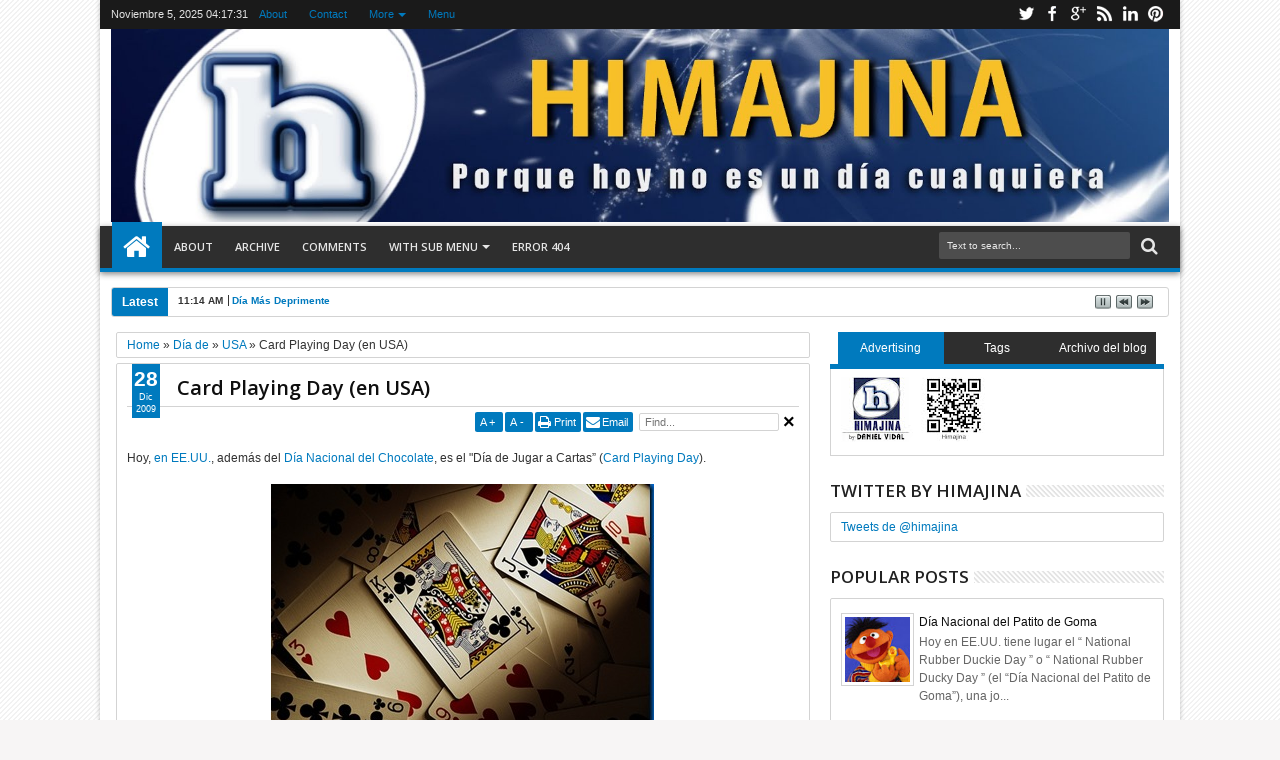

--- FILE ---
content_type: text/html; charset=UTF-8
request_url: https://himajina.blogspot.com/b/stats?style=BLACK_TRANSPARENT&timeRange=ALL_TIME&token=APq4FmBjjUdaTTHyEdQLKfQZFygDU7_W3f0dchWfTCyM_KJDPR0NsI-J8KXzOkfwWO6oY4RFcb4qmlwpSCbYcBq2563qqMSmCg
body_size: -42
content:
{"total":8763876,"sparklineOptions":{"backgroundColor":{"fillOpacity":0.1,"fill":"#000000"},"series":[{"areaOpacity":0.3,"color":"#202020"}]},"sparklineData":[[0,10],[1,12],[2,9],[3,12],[4,13],[5,17],[6,17],[7,13],[8,21],[9,16],[10,26],[11,18],[12,16],[13,17],[14,17],[15,16],[16,17],[17,13],[18,28],[19,43],[20,39],[21,26],[22,18],[23,20],[24,38],[25,9],[26,13],[27,100],[28,66],[29,38]],"nextTickMs":1200000}

--- FILE ---
content_type: text/html; charset=utf-8
request_url: https://www.google.com/recaptcha/api2/aframe
body_size: 268
content:
<!DOCTYPE HTML><html><head><meta http-equiv="content-type" content="text/html; charset=UTF-8"></head><body><script nonce="lsDutYxUkuzygxDtGFB2PA">/** Anti-fraud and anti-abuse applications only. See google.com/recaptcha */ try{var clients={'sodar':'https://pagead2.googlesyndication.com/pagead/sodar?'};window.addEventListener("message",function(a){try{if(a.source===window.parent){var b=JSON.parse(a.data);var c=clients[b['id']];if(c){var d=document.createElement('img');d.src=c+b['params']+'&rc='+(localStorage.getItem("rc::a")?sessionStorage.getItem("rc::b"):"");window.document.body.appendChild(d);sessionStorage.setItem("rc::e",parseInt(sessionStorage.getItem("rc::e")||0)+1);localStorage.setItem("rc::h",'1762316249600');}}}catch(b){}});window.parent.postMessage("_grecaptcha_ready", "*");}catch(b){}</script></body></html>

--- FILE ---
content_type: text/javascript; charset=UTF-8
request_url: https://himajina.blogspot.com/feeds/posts/default/-/D%C3%ADa%20de?max-results=6&orderby=published&alt=json-in-script&callback=jQuery18307217098148638637_1762316240073&_=1762316240691
body_size: 11219
content:
// API callback
jQuery18307217098148638637_1762316240073({"version":"1.0","encoding":"UTF-8","feed":{"xmlns":"http://www.w3.org/2005/Atom","xmlns$openSearch":"http://a9.com/-/spec/opensearchrss/1.0/","xmlns$blogger":"http://schemas.google.com/blogger/2008","xmlns$georss":"http://www.georss.org/georss","xmlns$gd":"http://schemas.google.com/g/2005","xmlns$thr":"http://purl.org/syndication/thread/1.0","id":{"$t":"tag:blogger.com,1999:blog-146509639817356461"},"updated":{"$t":"2025-11-03T10:56:53.894+01:00"},"category":[{"term":"Día de"},{"term":"USA"},{"term":"Argentina"},{"term":"Salud"},{"term":"Alimentación"},{"term":"Cosas mías"},{"term":"Cultura"},{"term":"Deporte"},{"term":"Leído en"},{"term":"Derecho"},{"term":"Religión"},{"term":"Medio Ambiente"},{"term":"Barcelona"},{"term":"Educación"},{"term":"Amigos"},{"term":"Curiosidades"},{"term":"Animales"},{"term":"Cine"},{"term":"Fútbol"},{"term":"Música"},{"term":"Perú"},{"term":"México"},{"term":"ONU"},{"term":"Barça"},{"term":"Ecuador"},{"term":"Libros"},{"term":"Chile"},{"term":"Venezuela"},{"term":"Periodismo"},{"term":"Iglesia"},{"term":"Humor"},{"term":"BOE"},{"term":"Ciencia"},{"term":"Cuba"},{"term":"Agenda"},{"term":"Uruguay"},{"term":"Noticias"},{"term":"TV"},{"term":"Inglaterra"},{"term":"Ex-día de"},{"term":"BSO"},{"term":"Reflexiones"},{"term":"Publicidad"},{"term":"Brasil"},{"term":"Business"},{"term":"Colombia"},{"term":"Compras"},{"term":"Internet"},{"term":"Familia"},{"term":"África"},{"term":"Cursa"},{"term":"UPF"},{"term":"Japón"},{"term":"AAAUPF"},{"term":"Política"},{"term":"Canadá"},{"term":"Bolivia"},{"term":"Informática"},{"term":"Australia"},{"term":"Idiomas"},{"term":"Militar"},{"term":"Teatro"},{"term":"Viajes"},{"term":"Europa"},{"term":"Chanchollo"},{"term":"Panamá"},{"term":"Economía"},{"term":"Sin palabras"},{"term":"Año de"},{"term":"Rusia"},{"term":"Baile"},{"term":"Guatemala"},{"term":"Banderas"},{"term":"Fiesta Mayor"},{"term":"Paraguay"},{"term":"Madrid"},{"term":"Costa Rica"},{"term":"DOGC"},{"term":"Irlanda"},{"term":"China"},{"term":"Italia"},{"term":"Finlandia"},{"term":"India"},{"term":"Nicaragua"},{"term":"Leido en"},{"term":"Honduras"},{"term":"Tokio"},{"term":"Viaje"},{"term":"Concursos"},{"term":"Quejas"},{"term":"Chicago"},{"term":"Radio"},{"term":"Alemania"},{"term":"Catalunya"},{"term":"Francia"},{"term":"Haití"},{"term":"Party"},{"term":"Frases"},{"term":"MeMe"},{"term":"Opinión"},{"term":"Wii"},{"term":"Dïa de"},{"term":"Rumanía"},{"term":"Videojuegos"},{"term":"Ópera"},{"term":"Bratislava"},{"term":"Bulgaria"},{"term":"Juegos"},{"term":"Piso"},{"term":"Ateneuesfera"},{"term":"Citas"},{"term":"Moscú"},{"term":"Semana De"},{"term":"Polonia"},{"term":"Portugal"},{"term":"Sofía"},{"term":"Trendy"},{"term":"Bélgica"},{"term":"Censura"},{"term":"Di la tuya"},{"term":"Hamburgo"},{"term":"Londres"},{"term":"Visto en"},{"term":"Xbox360"},{"term":"Copenhague"},{"term":"Los Angeles"},{"term":"No-Día de"},{"term":"Opera"},{"term":"Suecia"},{"term":"Suiza"},{"term":"Timisoara"},{"term":"Alerta"},{"term":"BLE"},{"term":"Gitanos"},{"term":"Hapor-t-raciones"},{"term":"JJOO"},{"term":"Visiones"},{"term":"Barcelona 2022"},{"term":"Boycott"},{"term":"CUBELAWS"},{"term":"Duelo"},{"term":"\u000B\u0012\u0005Salud\f\u000B\u0012\u0007Día de\f"},{"term":"Bandera"},{"term":"Corea"},{"term":"Discordian"},{"term":"Día"},{"term":"Futbol"},{"term":"Miami"},{"term":"Microrrelatos"},{"term":"Paris"},{"term":"República Dominicana"},{"term":"Viena"},{"term":"\u000B\u0012\u0003USA\f\u000B\u0012\u0007Día de\f"},{"term":"\u000B\u0012\u0007Ciencia\f\u000B\u0012\nEducación\f\u000B\u0012\u0007Día de\f"},{"term":"\u000B\u0012\u0007Deporte\f\u000B\u0012\u0007Fútbol\f\u000B\u0012\u0006Barça\f"},{"term":"\u000B\u0012\bParaguay\f\u000B\u0012\tArgentina\f\u000B\u0012\u0005Salud\f\u000B\u0012\u0007Uruguay\f\u000B\u0012\u0005Chile\f\u000B\u0012\u0007Día de\f"},{"term":"\u000B\u0012\tArgentina\f\u000B\u0012\u0005Salud\f\u000B\u0012\u0007Día de\f"},{"term":"Batallas"},{"term":"Chiste"},{"term":"Día de; Religión; Iglesia; BSO"},{"term":"Escocia"},{"term":"Filipinas"},{"term":"Gabón"},{"term":"Hawai"},{"term":"Himnos"},{"term":"Marruecos"},{"term":"Medioambiente"},{"term":"Mes de"},{"term":"Nueva York"},{"term":"Nuevo Día de"},{"term":"Qatar"},{"term":"Quiniela"},{"term":"Retoques"},{"term":"Tailandia"},{"term":"Twitter"},{"term":"Twitter Day"},{"term":"e-Admin"},{"term":"¿Quieres decir?"}],"title":{"type":"text","$t":"Himajina"},"subtitle":{"type":"html","$t":""},"link":[{"rel":"http://schemas.google.com/g/2005#feed","type":"application/atom+xml","href":"https:\/\/himajina.blogspot.com\/feeds\/posts\/default"},{"rel":"self","type":"application/atom+xml","href":"https:\/\/www.blogger.com\/feeds\/146509639817356461\/posts\/default\/-\/D%C3%ADa+de?alt=json-in-script\u0026max-results=6\u0026orderby=published"},{"rel":"alternate","type":"text/html","href":"https:\/\/himajina.blogspot.com\/search\/label\/D%C3%ADa%20de"},{"rel":"hub","href":"http://pubsubhubbub.appspot.com/"},{"rel":"next","type":"application/atom+xml","href":"https:\/\/www.blogger.com\/feeds\/146509639817356461\/posts\/default\/-\/D%C3%ADa+de\/-\/D%C3%ADa+de?alt=json-in-script\u0026start-index=7\u0026max-results=6\u0026orderby=published"}],"author":[{"name":{"$t":"Daniel Vidal"},"uri":{"$t":"http:\/\/www.blogger.com\/profile\/17039256049047248743"},"email":{"$t":"noreply@blogger.com"},"gd$image":{"rel":"http://schemas.google.com/g/2005#thumbnail","width":"16","height":"16","src":"https:\/\/img1.blogblog.com\/img\/b16-rounded.gif"}}],"generator":{"version":"7.00","uri":"http://www.blogger.com","$t":"Blogger"},"openSearch$totalResults":{"$t":"5883"},"openSearch$startIndex":{"$t":"1"},"openSearch$itemsPerPage":{"$t":"6"},"entry":[{"id":{"$t":"tag:blogger.com,1999:blog-146509639817356461.post-6389615146255092254"},"published":{"$t":"2016-01-16T05:12:00.000+01:00"},"updated":{"$t":"2016-01-16T05:12:07.496+01:00"},"category":[{"scheme":"http://www.blogger.com/atom/ns#","term":"BSO"},{"scheme":"http://www.blogger.com/atom/ns#","term":"Día de"},{"scheme":"http://www.blogger.com/atom/ns#","term":"USA"}],"title":{"type":"text","$t":"National Portfolio Day"},"content":{"type":"html","$t":"\u003Cp align=\"justify\"\u003E\u003Ca href=\"https:\/\/blogger.googleusercontent.com\/img\/b\/R29vZ2xl\/AVvXsEgRhaNWwWcb-Sd1IB2MQc4xnRoh-JJvN3Ei5ZF-GCdZqM4VrpG0yRBDQ6dBi5OmnsURPxnV9BSBmn8lcd0l4X130ngDK3wKa1AQqVY7fco0YnYNlJG5Dm8LpSVft1U_gJodsj0FQpsr_fpH\/s1600-h\/Nat_Portfolio_Day%25255B5%25255D.jpg\"\u003E\u003Cimg title=\"Nat_Portfolio_Day\" style=\"border-top: 0px; border-right: 0px; background-image: none; border-bottom: 0px; float: none; padding-top: 0px; padding-left: 0px; margin-left: auto; border-left: 0px; display: block; padding-right: 0px; margin-right: auto\" border=\"0\" alt=\"Nat_Portfolio_Day\" src=\"https:\/\/blogger.googleusercontent.com\/img\/b\/R29vZ2xl\/AVvXsEj4aOuD6CEAl11iE3n3qLn4v_lIQO3WtU1X2kIHKJDrdZqXpe2TFNH745lapi8XcDGpdHBznFuCwyvPO3cB5S5ux9dpe4eGtBBJ4Z4GJh_hWWNDllkAViUN9sbBQ42E32ftsvMnaISqFzU\/?imgmax=800\" width=\"591\" height=\"350\"\u003E\u003C\/a\u003E\u003C\/p\u003E \u003Cp align=\"justify\"\u003E“\u003Ca href=\"http:\/\/www.portfolioday.net\/\" target=\"_blank\"\u003ENational Portfolio Day\u003C\/a\u003E”, es un “\u003Ca href=\"http:\/\/himajina.blogspot.com.es\/search\/label\/D%C3%ADa%20de\" target=\"_blank\"\u003EDía de\u003C\/a\u003E” que acontece en muchas fechas distintas, en varias localidades \u003Ca href=\"http:\/\/himajina.blogspot.com.es\/search\/label\/USA\" target=\"_blank\"\u003Ede EE.UU..\u003C\/a\u003E Se trata de una iniciativa en la que los promotores animan a que artistas de todo tipo muestren ejemplos de su\/s trabajo\/s para recibir comentarios, consideraciones, sugerencias de profesionales consagrados.\u003C\/p\u003E \u003Cp\u003E\u003Ca href=\"https:\/\/blogger.googleusercontent.com\/img\/b\/R29vZ2xl\/AVvXsEjEwngT3POjNonQlr2g2h7TB2o-nAHNf0nKN6HVRDCbwUAM2vD31YIQEWYYLNWQGnSeCCKWNg_GCm_X5OBKAvx_YX_APpPLYuVMJAtu_pPmXUKP37PDydXmX5GLkhOjFgWtoplP90eFVOo\/s1600-h\/portfolio%25255B4%25255D.jpg\"\u003E\u003Cimg title=\"portfolio\" style=\"border-top: 0px; border-right: 0px; background-image: none; border-bottom: 0px; float: none; padding-top: 0px; padding-left: 0px; margin-left: auto; border-left: 0px; display: block; padding-right: 0px; margin-right: auto\" border=\"0\" alt=\"portfolio\" src=\"https:\/\/blogger.googleusercontent.com\/img\/b\/R29vZ2xl\/AVvXsEgC1eGhxCjPWiB-zsPxQ4SqVM2CIA9e7F_SkZcTFxFNk5nA5ZVuGTo6_e4ccSpy6uy8JMREXN9pjtMdg3zrnW3aY5db7Gv6X5JkaWj7igUzDc4IqHQ6dCBGb1lopLnLjU0QezcD2gMJM80\/?imgmax=800\" width=\"599\" height=\"245\"\u003E\u003C\/a\u003E\u003C\/p\u003E \u003Cp align=\"justify\"\u003EEs una gran idea. Es una tipo de jornada común en las escuelas de arte\/diseño, pero en esta modalidad, se abre a todo tipo de artistas, colegiados, graduados o no.\u003C\/p\u003E \u003Cp align=\"justify\"\u003EHoy, acontece en San Francisco, California, California College of the Arts, de las 12:00pm a 4:00pm\u003C\/p\u003E \u003Cp align=\"justify\"\u003E\u003Ca href=\"https:\/\/blogger.googleusercontent.com\/img\/b\/R29vZ2xl\/AVvXsEiyDoRDm_82m9QQwRd_Vy-z5MZ6Z0H08xsqes-R9BkoOJw-iDgRYaW4H7Bb1NoUOydloLt34FGW6_W_x06YGMjt1w56kqDCuedY3gNk5ah0dja8hzrqNN9XSLtTcPt6rlnY935VdWt1zUc\/s1600-h\/spotify%25255B4%25255D.jpg\"\u003E\u003Cimg title=\"spotify\" style=\"border-top: 0px; border-right: 0px; background-image: none; border-bottom: 0px; float: left; padding-top: 0px; padding-left: 0px; margin: 0px 6px 0px 0px; border-left: 0px; display: inline; padding-right: 0px\" border=\"0\" alt=\"spotify\" src=\"https:\/\/blogger.googleusercontent.com\/img\/b\/R29vZ2xl\/AVvXsEitcY95j4W3wg2C1nYO80YnS5j07bxHw9Nhb-ozgtRxdEokctBofj90alhmPQNi_sEovxXYCV1ZntifXOxxfCu7uXyp7oglsWTvBQEmUos7DDOH0KOOWwhYV4UdI7V8Vxabv70Csu5BqjI\/?imgmax=800\" width=\"50\" align=\"left\" height=\"52\"\u003E\u003C\/a\u003E\u003C\/p\u003E \u003Cp\u003EA nivel musical, \u003Ca href=\"https:\/\/open.spotify.com\/track\/7iq8SZCFFNqln4o441Znj7\" target=\"_blank\"\u003Ela canción “Portfolio” de Royalistick del album “Portfolio”\u003C\/a\u003E\u003C\/p\u003E\u003Cdiv class=\"blogger-post-footer\"\u003Ehimajina.com\nby Daniel Vidal\u003C\/div\u003E"},"link":[{"rel":"replies","type":"application/atom+xml","href":"https:\/\/himajina.blogspot.com\/feeds\/6389615146255092254\/comments\/default","title":"Enviar comentarios"},{"rel":"replies","type":"text/html","href":"https:\/\/himajina.blogspot.com\/2016\/01\/national-portfolio-day.html#comment-form","title":"11 comentarios"},{"rel":"edit","type":"application/atom+xml","href":"https:\/\/www.blogger.com\/feeds\/146509639817356461\/posts\/default\/6389615146255092254"},{"rel":"self","type":"application/atom+xml","href":"https:\/\/www.blogger.com\/feeds\/146509639817356461\/posts\/default\/6389615146255092254"},{"rel":"alternate","type":"text/html","href":"https:\/\/himajina.blogspot.com\/2016\/01\/national-portfolio-day.html","title":"National Portfolio Day"}],"author":[{"name":{"$t":"Daniel Vidal"},"uri":{"$t":"http:\/\/www.blogger.com\/profile\/17039256049047248743"},"email":{"$t":"noreply@blogger.com"},"gd$image":{"rel":"http://schemas.google.com/g/2005#thumbnail","width":"16","height":"16","src":"https:\/\/img1.blogblog.com\/img\/b16-rounded.gif"}}],"media$thumbnail":{"xmlns$media":"http://search.yahoo.com/mrss/","url":"https:\/\/blogger.googleusercontent.com\/img\/b\/R29vZ2xl\/AVvXsEj4aOuD6CEAl11iE3n3qLn4v_lIQO3WtU1X2kIHKJDrdZqXpe2TFNH745lapi8XcDGpdHBznFuCwyvPO3cB5S5ux9dpe4eGtBBJ4Z4GJh_hWWNDllkAViUN9sbBQ42E32ftsvMnaISqFzU\/s72-c?imgmax=800","height":"72","width":"72"},"thr$total":{"$t":"11"}},{"id":{"$t":"tag:blogger.com,1999:blog-146509639817356461.post-6476938437253339059"},"published":{"$t":"2016-01-15T03:00:00.000+01:00"},"updated":{"$t":"2016-01-15T03:00:02.611+01:00"},"category":[{"scheme":"http://www.blogger.com/atom/ns#","term":"Día de"},{"scheme":"http://www.blogger.com/atom/ns#","term":"Inglaterra"}],"title":{"type":"text","$t":"National Pothole Day"},"content":{"type":"html","$t":"\u003Cp\u003E\u003Ca href=\"https:\/\/blogger.googleusercontent.com\/img\/b\/R29vZ2xl\/AVvXsEit_xBZDZzJVVJYfgq6BdXrHg9u2X663wVAM5lb1OkSTUVOXsf-VFt0LSXwP51Hfp1EESyKu7r2Visoql4Rz1DziJDKG0IFlB8kIHaT4Jtzh2d0AVodRZ0zTNvpE-ymlXsxpXW63U4KHYfG\/s1600-h\/pothole_day_2016%25255B4%25255D.png\"\u003E\u003Cimg title=\"pothole_day_2016\" style=\"border-top: 0px; border-right: 0px; background-image: none; border-bottom: 0px; padding-top: 0px; padding-left: 0px; border-left: 0px; display: inline; padding-right: 0px\" border=\"0\" alt=\"pothole_day_2016\" src=\"https:\/\/blogger.googleusercontent.com\/img\/b\/R29vZ2xl\/AVvXsEgEet8UMw6kNLAojiEGYmTelLU_woP2i1vf5HRO_aWJn6NK9fnX-RT-xF30Oa4yKEHo9d4zslycY-GKTolJQPtfQOKR9bRWFOgutMdeqCZQ8KaN7buCIKRYm5n0gAHL0xEHvH4gRDd4_Thi\/?imgmax=800\" width=\"584\" height=\"538\"\u003E\u003C\/a\u003E\u003C\/p\u003E \u003Cp align=\"justify\"\u003EHoy, \u003Ca href=\"http:\/\/himajina.blogspot.com\/search\/label\/Inglaterra\"\u003Een Inglaterra\u003C\/a\u003E, se celebra el “\u003Ca href=\"http:\/\/streetrepairs.co.uk\/national-pothole-day-2016\"\u003ENational Pothole Day\u003C\/a\u003E” (“Día Nacional de los Baches”), una jornada de denuncia acerca del mal estado de las carreteras y la lucha contra los baches y socavones (“potholes”) que frecuentemente se encuentran y ponen en peligro la seguridad del tráfico.\u003C\/p\u003E \u003Cp align=\"justify\"\u003ELos organizadores, además de denunciar tal aspecto, promueven mediante una APP creada específicamente para ello, que los ciudadanos comuniquen dónde se encuentran esos socavones.\u003C\/p\u003E \u003Cp align=\"justify\"\u003ENo es un tema baladí. \u003Ca href=\"http:\/\/www.theaa.com\/newsroom\/news-2013\/pothole-damage-populus-survey.html\"\u003EAsociaciones de automovilistas indican que en los dos últimos años, un tercio de los conductores dañaron sus vehículos por culpa de socavones\u003C\/a\u003E.\u003C\/p\u003E \u003Cp align=\"justify\"\u003E\u003Ca href=\"https:\/\/blogger.googleusercontent.com\/img\/b\/R29vZ2xl\/AVvXsEjro6XR-B7vNkToL6I0B6Om70_WsQlL1pb1uEWu4zd4TLJ2Def6HAr6Tq_bfPb5Nvh6jVq2X4tayu0FToijd2CuLK7Kds58ZBLWhb7Z_2YpKB5N35nb9qPt_XKPoK4q7rxs1rMzkUPyjS0\/s1600-h\/pothole%25255B5%25255D.gif\"\u003E\u003Cimg title=\"pothole\" style=\"border-top: 0px; border-right: 0px; background-image: none; border-bottom: 0px; padding-top: 0px; padding-left: 0px; border-left: 0px; display: inline; padding-right: 0px\" border=\"0\" alt=\"pothole\" src=\"https:\/\/blogger.googleusercontent.com\/img\/b\/R29vZ2xl\/AVvXsEi_U5zkxZQHyi98ztdgHWYgaTQGS0lQvrrHmiNyNdMz_4dmwMatAF35zwri1lMM1wxqvveAvHJIZXWwoUYAb2-ogjxm6e4VgftFU-d4_QszNLAYPaqPAJ8xjDHKrIte8NmgF_aqct1S-mc\/?imgmax=800\" width=\"608\" height=\"361\"\u003E\u003C\/a\u003E\u003C\/p\u003E \u003Cp align=\"justify\"\u003EY es que, en ocasiones, los socavones adquieren tales proporciones que hay que tomárselo con paciencia\/sabiduría\u003C\/p\u003E \u003Cp align=\"justify\"\u003E\u003Ca href=\"https:\/\/blogger.googleusercontent.com\/img\/b\/R29vZ2xl\/AVvXsEhika0C3mKnu1psCrH-GQWkzwe3Pc1D5t3dZRfUZz8jGIvBk07r6RoeLHqgF-T9fJyjET8iHWJhUSKT63wvNid1pRs12z9xpIQnJc-NhzQFDGYZI0Nhoshb88XpvF1YdIJ6bJn9g5GXR7U\/s1600-h\/socav%2525C3%2525B3n%25255B4%25255D.jpg\"\u003E\u003Cimg title=\"socav\u0026oacute;n\" style=\"border-left-width: 0px; border-right-width: 0px; background-image: none; border-bottom-width: 0px; float: none; padding-top: 0px; padding-left: 0px; margin-left: auto; display: block; padding-right: 0px; border-top-width: 0px; margin-right: auto\" border=\"0\" alt=\"socav\u0026oacute;n\" src=\"https:\/\/blogger.googleusercontent.com\/img\/b\/R29vZ2xl\/AVvXsEgrZi0GLcbvp3JVNQm6GmGvuYSa2f3KQkYjXPzznk0U2ldQxsP2GrsAxm8HDLUG8xswkaUux7glnGRXZ8LEzCcFw7naWjBHT345ocT-T6yt2TPDDZsmZ7c-Mfu41VjwtFin-9jU0w_DgWg\/?imgmax=800\" width=\"592\" height=\"479\"\u003E\u003C\/a\u003E\u003C\/p\u003E \u003Cp\u003Eo humor:\u003C\/p\u003E \u003Cp\u003E\u003Ca href=\"https:\/\/blogger.googleusercontent.com\/img\/b\/R29vZ2xl\/AVvXsEih6djbBZtLXJSVlCxRyMBvP6DmCbCh-Ptc24TNNNbTmR7si_uw121IFyAIp1IukezezAyu_lV3GXwoTVLO-sw8ocEB7TnLBibBf1lGHthi0eEyW0c_ilaM5tnkNhRzBkqvXi-L7XxgSeed\/s1600-h\/potholes%25255B6%25255D.jpg\"\u003E\u003Cimg title=\"potholes\" style=\"border-left-width: 0px; border-right-width: 0px; background-image: none; border-bottom-width: 0px; float: none; padding-top: 0px; padding-left: 0px; margin-left: auto; display: block; padding-right: 0px; border-top-width: 0px; margin-right: auto\" border=\"0\" alt=\"potholes\" src=\"https:\/\/blogger.googleusercontent.com\/img\/b\/R29vZ2xl\/AVvXsEh7UX5qbQiLuxHivXvKh2uDISk4rJR-e8Zh8weFTA2lSqqscQRDgDoPxVy9f746aUc80gvh23d7Tg5FS6zwbmZ9TxSoT71pLUjgrhUEeYwkDyN_Ml0kbrqUEgtyAInGMeGIN8zWtvB9SsS4\/?imgmax=800\" width=\"611\" height=\"614\"\u003E\u003C\/a\u003E\u003C\/p\u003E\u003Cdiv class=\"blogger-post-footer\"\u003Ehimajina.com\nby Daniel Vidal\u003C\/div\u003E"},"link":[{"rel":"replies","type":"application/atom+xml","href":"https:\/\/himajina.blogspot.com\/feeds\/6476938437253339059\/comments\/default","title":"Enviar comentarios"},{"rel":"replies","type":"text/html","href":"https:\/\/himajina.blogspot.com\/2016\/01\/national-pothole-day.html#comment-form","title":"9 comentarios"},{"rel":"edit","type":"application/atom+xml","href":"https:\/\/www.blogger.com\/feeds\/146509639817356461\/posts\/default\/6476938437253339059"},{"rel":"self","type":"application/atom+xml","href":"https:\/\/www.blogger.com\/feeds\/146509639817356461\/posts\/default\/6476938437253339059"},{"rel":"alternate","type":"text/html","href":"https:\/\/himajina.blogspot.com\/2016\/01\/national-pothole-day.html","title":"National Pothole Day"}],"author":[{"name":{"$t":"Daniel Vidal"},"uri":{"$t":"http:\/\/www.blogger.com\/profile\/17039256049047248743"},"email":{"$t":"noreply@blogger.com"},"gd$image":{"rel":"http://schemas.google.com/g/2005#thumbnail","width":"16","height":"16","src":"https:\/\/img1.blogblog.com\/img\/b16-rounded.gif"}}],"media$thumbnail":{"xmlns$media":"http://search.yahoo.com/mrss/","url":"https:\/\/blogger.googleusercontent.com\/img\/b\/R29vZ2xl\/AVvXsEgEet8UMw6kNLAojiEGYmTelLU_woP2i1vf5HRO_aWJn6NK9fnX-RT-xF30Oa4yKEHo9d4zslycY-GKTolJQPtfQOKR9bRWFOgutMdeqCZQ8KaN7buCIKRYm5n0gAHL0xEHvH4gRDd4_Thi\/s72-c?imgmax=800","height":"72","width":"72"},"thr$total":{"$t":"9"}},{"id":{"$t":"tag:blogger.com,1999:blog-146509639817356461.post-5727642629728451538"},"published":{"$t":"2016-01-15T02:51:00.000+01:00"},"updated":{"$t":"2016-01-15T02:51:00.152+01:00"},"category":[{"scheme":"http://www.blogger.com/atom/ns#","term":"Día de"},{"scheme":"http://www.blogger.com/atom/ns#","term":"México"},{"scheme":"http://www.blogger.com/atom/ns#","term":"Música"}],"title":{"type":"text","$t":"Día del Compositor Mexicano"},"content":{"type":"html","$t":"\u003Cp\u003E\u003Ca href=\"https:\/\/blogger.googleusercontent.com\/img\/b\/R29vZ2xl\/AVvXsEhfiEdcz0pyqCxMbe4ftOOjJrmKyPZiqGZa6Lcc8LorCAuoq_l95675kXyAkB_4UuauoZwf2h5PsfHjK5BZ2-ctIeqkRowT4RxgD73yF4PUe8Ngo1ck-e4Yx7uEPeDvRzSMjhxjvMYHA6E\/s1600-h\/dia%252520compositor%25255B4%25255D.jpg\"\u003E\u003Cimg title=\"dia compositor\" style=\"border-left-width: 0px; border-right-width: 0px; background-image: none; border-bottom-width: 0px; float: none; padding-top: 0px; padding-left: 0px; margin-left: auto; display: block; padding-right: 0px; border-top-width: 0px; margin-right: auto\" border=\"0\" alt=\"dia compositor\" src=\"https:\/\/blogger.googleusercontent.com\/img\/b\/R29vZ2xl\/AVvXsEhrBapJmZB1zL3gdEn_2HZF5lMR8Ff6JU2NikB5LirWteMWIwie8ynjOG3-1qlKNdE4LJyKGacsezeXi9FFKQeZYap5uIXu0V21N5lyqLTSSEIubkuOqtMpmAvOBVec0Dr9DCkDA8cuv4dt\/?imgmax=800\" width=\"523\" height=\"120\"\u003E\u003C\/a\u003E  \u003Cp align=\"justify\"\u003EHoy, \u003Ca href=\"http:\/\/himajina.blogspot.com\/search\/label\/M%C3%A9xico\"\u003Een México\u003C\/a\u003E, tiene lugar el “\u003Ca href=\"http:\/\/himajina.blogspot.com\/2009\/01\/da-del-compositor-en-mxico.html\"\u003EDía del Compositor\u003C\/a\u003E” en recuerdo de tal día como hoy, el 15 de enero de 1945, cuando se creó en dicho país la \u003Ca href=\"http:\/\/www.sacm.org.mx\/\"\u003ESociedad de Autores y Compositores de México (SACM)\u003C\/a\u003E.  \u003Cp align=\"justify\"\u003E\u003Ca href=\"https:\/\/blogger.googleusercontent.com\/img\/b\/R29vZ2xl\/AVvXsEg0LCbApqF1gvPlBLvXk29p0h8hKamSzjuEZRpU5NvHxSqfpv9ANdNwzBjnM47elRDYy0uXgvL8WIdRUTbAhlc4OlENdEAx1uJZFTGBK4T7wAFHANZrDtKhBAWxL178sAvm-URPgonbUCU\/s1600-h\/d%2525C3%2525ADa%252520compositor%25255B4%25255D.jpg\"\u003E\u003Cimg title=\"d\u0026iacute;a compositor\" style=\"border-left-width: 0px; border-right-width: 0px; background-image: none; border-bottom-width: 0px; float: none; padding-top: 0px; padding-left: 0px; margin-left: auto; display: block; padding-right: 0px; border-top-width: 0px; margin-right: auto\" border=\"0\" alt=\"d\u0026iacute;a compositor\" src=\"https:\/\/blogger.googleusercontent.com\/img\/b\/R29vZ2xl\/AVvXsEhdFCAD_-ivOXXpvfEOckQrKVClOA8htbvM50NoPTG2Q4GRH9pfVvr_cAhh8gZMJYqgD6xp4OjKWphvrAwYOUiZ-86Oc8mpmocY30BIvDKXOPlnwMbYJ_4UcO1-YJFvT-wMnhyIRK17nL0\/?imgmax=800\" width=\"390\" height=\"390\"\u003E\u003C\/a\u003E  \u003Cp align=\"justify\"\u003EDe hecho, se creó una semana antes (fue el día 7 de enero cuando se constituyó, pero con fecha de registro día 15), siendo esta fecha (derivada de los azares burocráticos) la \u003Ca href=\"http:\/\/www.eluniversal.com.mx\/notas\/474096.html\"\u003Eque informalmente se celebró desde 1965 y ya de modo \"oficial\" a partir de 1983\u003C\/a\u003E.  \u003Cp align=\"justify\"\u003E\u003Ca href=\"https:\/\/blogger.googleusercontent.com\/img\/b\/R29vZ2xl\/AVvXsEiUQqLep-5jxXhyxYaq8n8bV4tE_KC3cN3tmNN66RJ2G6S_lnAeYDNSc-SD7xJE3l5pH0KT_OtNILz7VkRbOcO7kHwS1QGdGtBuev81CaoYPh4USgX0d32zpwUJ4Ak-F6eNc4USUrcSSGqV\/s1600-h\/compositor%25255B5%25255D.gif\"\u003E\u003Cimg title=\"compositor\" style=\"border-top: 0px; border-right: 0px; background-image: none; border-bottom: 0px; float: none; padding-top: 0px; padding-left: 0px; margin-left: auto; border-left: 0px; display: block; padding-right: 0px; margin-right: auto\" border=\"0\" alt=\"compositor\" src=\"https:\/\/blogger.googleusercontent.com\/img\/b\/R29vZ2xl\/AVvXsEh3MRDM85vERZVOhdYXZDhagKaFt1pHZX36FH4suL9KNBY28jsFVpC-d7FLdGQf9RSLwKOrUGD9I00MJI5h475bWkhBFa7U9m7QiSPNIN3dxOP4CNEEBncuc_NJodRZHZfxKFKUYOwe5jo\/?imgmax=800\" width=\"587\" height=\"451\"\u003E\u003C\/a\u003E\u003Cdiv class=\"blogger-post-footer\"\u003Ehimajina.com\nby Daniel Vidal\u003C\/div\u003E"},"link":[{"rel":"replies","type":"application/atom+xml","href":"https:\/\/himajina.blogspot.com\/feeds\/5727642629728451538\/comments\/default","title":"Enviar comentarios"},{"rel":"replies","type":"text/html","href":"https:\/\/himajina.blogspot.com\/2016\/01\/dia-del-compositor-mexicano.html#comment-form","title":"13 comentarios"},{"rel":"edit","type":"application/atom+xml","href":"https:\/\/www.blogger.com\/feeds\/146509639817356461\/posts\/default\/5727642629728451538"},{"rel":"self","type":"application/atom+xml","href":"https:\/\/www.blogger.com\/feeds\/146509639817356461\/posts\/default\/5727642629728451538"},{"rel":"alternate","type":"text/html","href":"https:\/\/himajina.blogspot.com\/2016\/01\/dia-del-compositor-mexicano.html","title":"Día del Compositor Mexicano"}],"author":[{"name":{"$t":"Daniel Vidal"},"uri":{"$t":"http:\/\/www.blogger.com\/profile\/17039256049047248743"},"email":{"$t":"noreply@blogger.com"},"gd$image":{"rel":"http://schemas.google.com/g/2005#thumbnail","width":"16","height":"16","src":"https:\/\/img1.blogblog.com\/img\/b16-rounded.gif"}}],"media$thumbnail":{"xmlns$media":"http://search.yahoo.com/mrss/","url":"https:\/\/blogger.googleusercontent.com\/img\/b\/R29vZ2xl\/AVvXsEhrBapJmZB1zL3gdEn_2HZF5lMR8Ff6JU2NikB5LirWteMWIwie8ynjOG3-1qlKNdE4LJyKGacsezeXi9FFKQeZYap5uIXu0V21N5lyqLTSSEIubkuOqtMpmAvOBVec0Dr9DCkDA8cuv4dt\/s72-c?imgmax=800","height":"72","width":"72"},"thr$total":{"$t":"13"}},{"id":{"$t":"tag:blogger.com,1999:blog-146509639817356461.post-612837542575414248"},"published":{"$t":"2016-01-15T02:47:00.000+01:00"},"updated":{"$t":"2016-01-15T02:47:01.834+01:00"},"category":[{"scheme":"http://www.blogger.com/atom/ns#","term":"Ciencia"},{"scheme":"http://www.blogger.com/atom/ns#","term":"Cuba"},{"scheme":"http://www.blogger.com/atom/ns#","term":"Día de"}],"title":{"type":"text","$t":"Día de la Ciencia Cubana"},"content":{"type":"html","$t":"\u003Cp align=\"justify\"\u003E\u003Ca href=\"https:\/\/blogger.googleusercontent.com\/img\/b\/R29vZ2xl\/AVvXsEiPMf6wfhYM_0QnBVHUu3vdutpiuS8T0mjHYrewVyZDJ7hZc28VDr200ok5LeiNyGRIGkr0NTW80TD0ki9ymqGTvHczh5RlfuTSooY5tjdmuhuJ0quPrKfiPCD2PS-KfeV3YGyDxBoV23Y\/s1600-h\/15_de_enero_dia_de_la_ciencia_cubana%25255B4%25255D.jpg\"\u003E\u003Cimg title=\"15_de_enero_dia_de_la_ciencia_cubana\" style=\"border-top: 0px; border-right: 0px; background-image: none; border-bottom: 0px; float: none; padding-top: 0px; padding-left: 0px; margin-left: auto; border-left: 0px; display: block; padding-right: 0px; margin-right: auto\" border=\"0\" alt=\"15_de_enero_dia_de_la_ciencia_cubana\" src=\"https:\/\/blogger.googleusercontent.com\/img\/b\/R29vZ2xl\/AVvXsEgy1G3S21yVzYnn8NaOaMTZ0VL1AZ4btExHBwdBx4foWZICVem5jhGXHSc43FllGSNhxwuXNUVyLFp7AVTzsVvl9ZKy1MWXhkm-Cs2BY8u9pyqzXx9Lupq6JgM41KGH18IzcSkfsUxdgOU\/?imgmax=800\" width=\"603\" height=\"236\"\u003E\u003C\/a\u003E \u003Cp align=\"justify\"\u003EHoy, \u003Ca href=\"http:\/\/himajina.blogspot.com\/search\/label\/Cuba\"\u003Een Cuba\u003C\/a\u003E, se celebra el “\u003Ca href=\"http:\/\/www.juventudrebelde.cu\/cuba\/2010-01-15\/transmitiran-esta-tarde-el-acto-por-el-dia-de-la-ciencia-cubana\/\"\u003EDía de la Ciencia Cubana\u003C\/a\u003E”, \u003Ca href=\"http:\/\/www.cmhw.icrt.cu\/index.php\/noticias\/provinciales\/6527-educadores-celebran-hoy-dia-de-la-ciencia-cubana\"\u003Euna jornada\u003C\/a\u003E que recuerda una interesante cita de \u003Ca href=\"http:\/\/es.wikipedia.org\/wiki\/Fidel_Castro\"\u003EFidel Castro\u003C\/a\u003E, \u003Ca href=\"http:\/\/www.juventudrebelde.cu\/cuba\/2010-01-15\/transmitiran-esta-tarde-el-acto-por-el-dia-de-la-ciencia-cubana\/\"\u003Ehace hoy 56 años\u003C\/a\u003E, indicando que: “\u003Cfont color=\"#4f81bd\"\u003EEl futuro de nuestra patria tiene que ser necesariamente un futuro de hombres de ciencia, tiene que ser un futuro de hombres de pensamiento\u003C\/font\u003E”.  \u003Cp align=\"justify\"\u003EEs una efeméride que se celebra como “Día de” desde 1990. \u003Cp align=\"justify\"\u003E\u003Ca href=\"https:\/\/blogger.googleusercontent.com\/img\/b\/R29vZ2xl\/AVvXsEg3gnmKKZuDxkS92_tyLMEMfI8JObmmv44-HdBfBus1smoCWdv63xRe4WRGo-o7c4Ka_omRs9fY6QgpcZkPwlLAtps91vqs0oApIdF_XnxwOhPzfHx_jOPfY4q7AVuWNWFFe3atMhpeSs4\/s1600-h\/cient%2525C3%2525ADfico%25255B4%25255D.gif\"\u003E\u003Cimg title=\"cient\u0026iacute;fico\" style=\"border-top: 0px; border-right: 0px; background-image: none; border-bottom: 0px; float: none; padding-top: 0px; padding-left: 0px; margin-left: auto; border-left: 0px; display: block; padding-right: 0px; margin-right: auto\" border=\"0\" alt=\"cient\u0026iacute;fico\" src=\"https:\/\/blogger.googleusercontent.com\/img\/b\/R29vZ2xl\/AVvXsEhdtS2t1ZCXu-v8OurYqnQGcX49Tm4ebIRfTA0qBModQoWR9YAsGvRbwL5fYzuSnm0gisvk8qcR0A8_hSaqqXykmyw0s2p-BC_YhJAfyEfGUREPzXEUtJmeH7GxWhtLevAiKkPIyVaUJcs\/?imgmax=800\" width=\"625\" height=\"274\"\u003E\u003C\/a\u003E \u003Cp align=\"justify\"\u003ETiene mucho mérito (pues no debe ser nada fácil) ser científico de medio\/alto nivel en Cuba, por lo que vayan por delante los ánimos y el apoyo. Más aún si se tiene en cuenta lo que puede verse “por ahí” (algo más al norte) en materia científica:  \u003Cp\u003E\u003Ca href=\"https:\/\/blogger.googleusercontent.com\/img\/b\/R29vZ2xl\/AVvXsEhbpBPdHczKRsBHx2RQyG6xBMx5boHbqVQqIU9DDWd7KbchxYOhkzafuWELuNIA2G_euUjk7v8cDaV6-vRkpGkyyVzjDT5bvH_Wvj_iWzrgaIBWnQacpVtLH2YY1nBtUxp7HKmIdNTZEak\/s1600-h\/porno%20cient%C3%ADfico.jpg\"\u003E\u003Cimg title=\"porno cient\u0026iacute;fico\" style=\"border-top: 0px; border-right: 0px; background-image: none; border-bottom: 0px; padding-top: 0px; padding-left: 0px; border-left: 0px; padding-right: 0px\" border=\"0\" alt=\"porno cient\u0026iacute;fico\" src=\"https:\/\/blogger.googleusercontent.com\/img\/b\/R29vZ2xl\/AVvXsEg-tZNZJJEU8zGLZ9uGX90YG3Jxqch4chFwx-H0jnICrzM863aw05LVjojJTZZGJ4hWIBBUDc1CWvPK0OfVkamiJauozbts6GoZ60wdnXXF_fKeKqy1wFhjwZcAXBhtOSlY9dB0x0sTrdY\/?imgmax=800\" width=\"240\" align=\"left\" height=\"399\"\u003E\u003C\/a\u003E\u003C\/p\u003E \u003Cp align=\"justify\"\u003E(Izquierda) Conclusión científica: “\u003Cstrong\u003ETodos los hombres miran ‘porno’\u003C\/strong\u003E”. Unos científicos canadienses, para un estudio comparativo, buscaron hombres que no hubieran visto nunca pornografía. \u003Cstrong\u003ENo encontraron ninguno\u003C\/strong\u003E.  \u003Cp align=\"justify\"\u003E(Abajo) “\u003Cstrong\u003ECientíficos van a matar patos para ver porqué están\u0026nbsp; muriendo\u003C\/strong\u003E”. ¡¡Mueren porque los matáis!! –nota:\u003Ca href=\"http:\/\/himajina.blogspot.com.es\/2016\/01\/dia-nacional-del-patito-de-goma.html\"\u003Eespero que no sean patitos de goma\u003C\/a\u003E-.  \u003Cp\u003E\u003Ca href=\"https:\/\/blogger.googleusercontent.com\/img\/b\/R29vZ2xl\/AVvXsEhcGjS7j8QU5t7yl-tle-jH9poHMlQ-kwKe5STH7pYIA52KbpMrPQgIALSjFVK3JSO16r4L7dcflA7yygw0mUO9ndmrfDsDPEMtFukEFSzxDcZP4HG2jqB6wfVI2D0i8wioKJoiW81w7Ncp\/s1600-h\/mata%20patos%5B3%5D.jpg\"\u003E\u003Cimg title=\"mata patos\" style=\"border-top: 0px; border-right: 0px; background-image: none; border-bottom: 0px; padding-top: 0px; padding-left: 0px; border-left: 0px; padding-right: 0px\" border=\"0\" alt=\"mata patos\" src=\"https:\/\/blogger.googleusercontent.com\/img\/b\/R29vZ2xl\/AVvXsEhJL-2M6esFka3woOjUWgJkejOWaDhitU89Pt38yhUSTqZQrFFQeFbTBeDcIkbS-OsOlyW41pV1Yuut_91Xlj711K8MROpgSVH0ylCzgRzF7CHahNy4utC7FSCsrR0pQZ_0ReRLKB9QQmQ\/?imgmax=800\" width=\"328\" height=\"257\"\u003E\u003C\/a\u003E\u003C\/p\u003E\u003Cdiv class=\"blogger-post-footer\"\u003Ehimajina.com\nby Daniel Vidal\u003C\/div\u003E"},"link":[{"rel":"replies","type":"application/atom+xml","href":"https:\/\/himajina.blogspot.com\/feeds\/612837542575414248\/comments\/default","title":"Enviar comentarios"},{"rel":"replies","type":"text/html","href":"https:\/\/himajina.blogspot.com\/2016\/01\/dia-de-la-ciencia-cubana.html#comment-form","title":"17 comentarios"},{"rel":"edit","type":"application/atom+xml","href":"https:\/\/www.blogger.com\/feeds\/146509639817356461\/posts\/default\/612837542575414248"},{"rel":"self","type":"application/atom+xml","href":"https:\/\/www.blogger.com\/feeds\/146509639817356461\/posts\/default\/612837542575414248"},{"rel":"alternate","type":"text/html","href":"https:\/\/himajina.blogspot.com\/2016\/01\/dia-de-la-ciencia-cubana.html","title":"Día de la Ciencia Cubana"}],"author":[{"name":{"$t":"Daniel Vidal"},"uri":{"$t":"http:\/\/www.blogger.com\/profile\/17039256049047248743"},"email":{"$t":"noreply@blogger.com"},"gd$image":{"rel":"http://schemas.google.com/g/2005#thumbnail","width":"16","height":"16","src":"https:\/\/img1.blogblog.com\/img\/b16-rounded.gif"}}],"media$thumbnail":{"xmlns$media":"http://search.yahoo.com/mrss/","url":"https:\/\/blogger.googleusercontent.com\/img\/b\/R29vZ2xl\/AVvXsEgy1G3S21yVzYnn8NaOaMTZ0VL1AZ4btExHBwdBx4foWZICVem5jhGXHSc43FllGSNhxwuXNUVyLFp7AVTzsVvl9ZKy1MWXhkm-Cs2BY8u9pyqzXx9Lupq6JgM41KGH18IzcSkfsUxdgOU\/s72-c?imgmax=800","height":"72","width":"72"},"thr$total":{"$t":"17"}},{"id":{"$t":"tag:blogger.com,1999:blog-146509639817356461.post-3862157928281325398"},"published":{"$t":"2016-01-15T02:25:00.000+01:00"},"updated":{"$t":"2016-01-15T02:25:00.815+01:00"},"category":[{"scheme":"http://www.blogger.com/atom/ns#","term":"Día de"},{"scheme":"http://www.blogger.com/atom/ns#","term":"Educación"},{"scheme":"http://www.blogger.com/atom/ns#","term":"Venezuela"}],"title":{"type":"text","$t":"Día del Maestro en Venezuela"},"content":{"type":"html","$t":"\u003Cp\u003E\u003Ca href=\"https:\/\/blogger.googleusercontent.com\/img\/b\/R29vZ2xl\/AVvXsEgD3pOqo8oKwTwExqALREPMiWY3aveQaKU44vQ1yNXegN8wBzJjjD0VE8zLN8Woslo6iCq7vKG_Z-oO2HBCMvkbh3SXoCWMwbeIjV3mJAwFNqMg2DKh3fZbtAfkF72ayscZygA5Ly0zv3c\/s1600-h\/maestro%20obi%20wan%5B4%5D.jpg\"\u003E\u003Cimg title=\"maestro obi wan\" style=\"border-top: 0px; border-right: 0px; background-image: none; border-bottom: 0px; float: none; padding-top: 0px; padding-left: 0px; margin-left: auto; border-left: 0px; display: block; padding-right: 0px; margin-right: auto\" border=\"0\" alt=\"maestro obi wan\" src=\"https:\/\/blogger.googleusercontent.com\/img\/b\/R29vZ2xl\/AVvXsEgwB9t4RtmhqyHSq0-DlYE4jD-_UaFSIhPs2iQk1wI3Z_1mpdJ3Z_j7il_xaMBzYPxUmdNuDI6go43Oru1DfZB02K3P4Ysk734O98r1ebNivuBcAW8mxMfmM0c_Kw_-I9kLB-nd3gVNihY\/?imgmax=800\" width=\"504\" height=\"271\"\u003E\u003C\/a\u003E  \u003Cp align=\"justify\"\u003EHoy, \u003Ca href=\"http:\/\/himajina.blogspot.com\/search\/label\/Venezuela\"\u003Een Venezuela\u003C\/a\u003E, tiene lugar el “\u003Ca href=\"http:\/\/himajina.blogspot.com\/2009\/01\/da-del-maestro-en-venezuela.html\"\u003EDía del Maestro\u003C\/a\u003E” o “Día del Educador”, \u003Ca href=\"http:\/\/himajina.blogspot.com\/2010\/01\/dia-del-maestro-en-venezuela.html\"\u003Euna jornada\u003C\/a\u003E en recuerdo de un colectivo formado por las personas que quizás más influencia van a tener en las vidas de las diferentes generaciones.  \u003Cp align=\"justify\"\u003E\u003Ca href=\"https:\/\/blogger.googleusercontent.com\/img\/b\/R29vZ2xl\/AVvXsEgTMkte3cdtxtylXiycdJV86QzpvabzN7ZqzF2p04YNpPNEFLHH6uU9H1lqJ8wVy4WH7k95lEywlLAMEyuxcDdNilTxzUy3PonQW3HKjl9Vg8Kk-Sp_F_0YA5Z_i6J6swlK8dw609KTc2w\/s1600-h\/profesor%252520venezolano%25255B4%25255D.gif\"\u003E\u003Cimg title=\"profesor venezolano\" style=\"border-top: 0px; border-right: 0px; background-image: none; border-bottom: 0px; float: none; padding-top: 0px; padding-left: 0px; margin-left: auto; border-left: 0px; display: block; padding-right: 0px; margin-right: auto\" border=\"0\" alt=\"profesor venezolano\" src=\"https:\/\/blogger.googleusercontent.com\/img\/b\/R29vZ2xl\/AVvXsEiX5XsLM9gIgqmTn5fD7oJNx5cwtFRYD71FRQ5cKGym-PgeVj1kSaB_xejNeWEN9puVJexZ7JK4xf1enxH8QbkSphILK4yg9PPqrXFRLyJVgLQcQ8BjV_IdazMBNvya4AJM24_UZtdCl_U\/?imgmax=800\" width=\"582\" height=\"338\"\u003E\u003C\/a\u003E \u003Cp align=\"justify\"\u003ELa elección de la fecha de hoy se corresponde al recuerdo del 15 de enero de 1932, cuando se fundó en la sede del antiguo «Colegio Vargas», la Sociedad Venezolana de Maestros de Instrucción Primaria, que cuatro años más tarde se convirtió en la \u003Ca href=\"https:\/\/www.facebook.com\/Fvmaestros.FVM\"\u003EFederación Venezolana de Maestros\u003C\/a\u003E.  \u003Cp align=\"justify\"\u003EEl Presidente \u003Ca href=\"http:\/\/es.wikipedia.org\/wiki\/Isa%C3%ADas_Medina_Angarita\"\u003EMedina Angarita\u003C\/a\u003E decretó el 13 de enero de 1945 la celebración del “Día del Maestro” el 15 de enero de cada año, como un homenaje permanente a los educadores venezolanos. Esta celebración se trasladó en 1952 al 29 de noviembre, natalicio de \u003Ca href=\"http:\/\/es.wikipedia.org\/wiki\/Andr%C3%A9s_Bello\"\u003EAndrés Bello\u003C\/a\u003E, por su condición de maestro del Libertador, pero a partir de 1959 se volvió a la fecha fijada por Medina, la del 15 de enero.  \u003Cp align=\"justify\"\u003EPor cierto: ¡Gracias!\u003C\/p\u003E\u003Cdiv class=\"blogger-post-footer\"\u003Ehimajina.com\nby Daniel Vidal\u003C\/div\u003E"},"link":[{"rel":"replies","type":"application/atom+xml","href":"https:\/\/himajina.blogspot.com\/feeds\/3862157928281325398\/comments\/default","title":"Enviar comentarios"},{"rel":"replies","type":"text/html","href":"https:\/\/himajina.blogspot.com\/2016\/01\/dia-del-maestro-en-venezuela.html#comment-form","title":"20 comentarios"},{"rel":"edit","type":"application/atom+xml","href":"https:\/\/www.blogger.com\/feeds\/146509639817356461\/posts\/default\/3862157928281325398"},{"rel":"self","type":"application/atom+xml","href":"https:\/\/www.blogger.com\/feeds\/146509639817356461\/posts\/default\/3862157928281325398"},{"rel":"alternate","type":"text/html","href":"https:\/\/himajina.blogspot.com\/2016\/01\/dia-del-maestro-en-venezuela.html","title":"Día del Maestro en Venezuela"}],"author":[{"name":{"$t":"Daniel Vidal"},"uri":{"$t":"http:\/\/www.blogger.com\/profile\/17039256049047248743"},"email":{"$t":"noreply@blogger.com"},"gd$image":{"rel":"http://schemas.google.com/g/2005#thumbnail","width":"16","height":"16","src":"https:\/\/img1.blogblog.com\/img\/b16-rounded.gif"}}],"media$thumbnail":{"xmlns$media":"http://search.yahoo.com/mrss/","url":"https:\/\/blogger.googleusercontent.com\/img\/b\/R29vZ2xl\/AVvXsEgwB9t4RtmhqyHSq0-DlYE4jD-_UaFSIhPs2iQk1wI3Z_1mpdJ3Z_j7il_xaMBzYPxUmdNuDI6go43Oru1DfZB02K3P4Ysk734O98r1ebNivuBcAW8mxMfmM0c_Kw_-I9kLB-nd3gVNihY\/s72-c?imgmax=800","height":"72","width":"72"},"thr$total":{"$t":"20"}},{"id":{"$t":"tag:blogger.com,1999:blog-146509639817356461.post-3161089863067315128"},"published":{"$t":"2016-01-15T02:17:00.000+01:00"},"updated":{"$t":"2016-01-15T02:17:03.752+01:00"},"category":[{"scheme":"http://www.blogger.com/atom/ns#","term":"Corea"},{"scheme":"http://www.blogger.com/atom/ns#","term":"Día de"},{"scheme":"http://www.blogger.com/atom/ns#","term":"Idiomas"}],"title":{"type":"text","$t":"Día del Alfabeto Coreano"},"content":{"type":"html","$t":"\u003Cp\u003E\u003Ca href=\"https:\/\/blogger.googleusercontent.com\/img\/b\/R29vZ2xl\/AVvXsEjwfNIWMy-AYNu8s2jvAEtPC8NwFLTOhC7huaH15rtaag8roKAbJ9ka37pcQAX5Ehczk-9l2mKXT4qVsIxDe2BRFLHiuorhL1lz5JdD6j9-w26aLuPYZ__mbPiY_7Dh8G1eAYEO5BQ5d0Iy\/s1600-h\/speak%20korean%5B4%5D.jpg\"\u003E\u003Cimg title=\"speak korean\" style=\"border-top: 0px; border-right: 0px; background-image: none; border-bottom: 0px; float: none; padding-top: 0px; padding-left: 0px; margin-left: auto; border-left: 0px; display: block; padding-right: 0px; margin-right: auto\" border=\"0\" alt=\"speak korean\" src=\"https:\/\/blogger.googleusercontent.com\/img\/b\/R29vZ2xl\/AVvXsEjDoTXqZ73KY0wA_P3ffza5vvRF0hOfiinbOoI2Rn8ZTdLxEUlOeV6qErMjGWj3z1QUwan9vj9BXYzCGvQlcescN10ihyRgX3yN36BpXTC03YS_iXm8Xp_fWdU7Yu34CwV7j1Y8HGqvHWw\/?imgmax=800\" width=\"525\" height=\"162\"\u003E\u003C\/a\u003E  \u003Cp align=\"justify\"\u003ESi hace unos días nos referíamos al “\u003Ca href=\"http:\/\/himajina.blogspot.com.es\/2016\/01\/dia-mundial-del-hindi.html\"\u003EDía Mundial del Hindi\u003C\/a\u003E”, en honor de uno de los idiomas más antiguos del mundo, hoy es el alfabeto coreano el que centra nuestra atención al celebrarse en Corea del Norte (país al que por algún extraño motivo no solemos en \u003Ca href=\"http:\/\/www.himajina.com\/\"\u003EHimajina\u003C\/a\u003E hacer demasiada referencia a sus “\u003Ca href=\"http:\/\/himajina.blogspot.com\/search\/label\/D%C3%ADa%20de\"\u003EDías de\u003C\/a\u003E”) el el \u003Ca href=\"http:\/\/es.wikipedia.org\/wiki\/D%C3%ADa_del_alfabeto_coreano\"\u003E\"Dia del Chosŭn'gŭl\"\u003C\/a\u003E o \u003Ca href=\"http:\/\/himajina.blogspot.com\/2009\/01\/da-del-alfabeto-coreano-en-corea-del.html\"\u003E\"Día del Alfabeto Coreano\"\u003C\/a\u003E, en recuerdo de la fecha en la que se cree que se creó el que es considerado \u003Ca href=\"http:\/\/www.proel.org\/index.php?pagina=alfabetos\/coreano\"\u003Euno de los alfabetos más científicos del mundo\u003C\/a\u003E.  \u003Cp align=\"justify\"\u003E\u003Ca href=\"https:\/\/blogger.googleusercontent.com\/img\/b\/R29vZ2xl\/AVvXsEg8Am2XZYB3SWpldOXTbesXktZ2w5ijTnIUpwNL0VVDxAR7jdoQ_aglqsoDN7m9z2Bpd-RqBtBm52Wt5xVLIbuB_Vfrho7olHHBk1FsKSqrQNFePYenPmgqluA1sqXvwcWlycG887Ct98Q\/s1600-h\/korean%25255B4%25255D.jpg\"\u003E\u003Cimg title=\"korean\" style=\"border-left-width: 0px; border-right-width: 0px; background-image: none; border-bottom-width: 0px; float: none; padding-top: 0px; padding-left: 0px; margin-left: auto; display: block; padding-right: 0px; border-top-width: 0px; margin-right: auto\" border=\"0\" alt=\"korean\" src=\"https:\/\/blogger.googleusercontent.com\/img\/b\/R29vZ2xl\/AVvXsEhUYlCUPWqE1eRPb42HXBjNxe2fNCcpCBCrvbu5kzzgWPpm-X3osPzkZp5t6ibjBMG0UaaUpQLLYRthWeORqYCOvsZ_D4FEu9VbaEtZCgKVDlg9L6B6pNVBvKssDU6lGvH32zscxJYM5EY\/?imgmax=800\" width=\"525\" height=\"328\"\u003E\u003C\/a\u003E  \u003Cp align=\"justify\"\u003EAsí, el alfabeto nativo coreano, llamado han-geul (hangul, han'gŭl ó han-kul)tiene una gran simplicidad y fácil aprendizaje, por lo que fue en su momento menospreciado. Sin embargo, gracias al mismo, los índices de analfabetismo en Corea prácticamente han desaparecido  \u003Cp align=\"justify\"\u003E\u003Ca href=\"https:\/\/blogger.googleusercontent.com\/img\/b\/R29vZ2xl\/AVvXsEhJiFIa8nkYmrmRQ7xxfdIHx9S1Aeigz3LASZYf1ltt6UOiiCnBRg36dBmU8FcQyNQs7WlEFhc7dWJIp45Df350udr4a08-ypBWczlRP3Vm8kx2YFXsG-2TMW2T19TqEjzKV0sfjyRKgIai\/s1600-h\/hangul%25255B5%25255D.jpg\"\u003E\u003Cimg title=\"hangul\" style=\"border-top: 0px; border-right: 0px; background-image: none; border-bottom: 0px; float: none; padding-top: 0px; padding-left: 0px; margin-left: auto; border-left: 0px; display: block; padding-right: 0px; margin-right: auto\" border=\"0\" alt=\"hangul\" src=\"https:\/\/blogger.googleusercontent.com\/img\/b\/R29vZ2xl\/AVvXsEiUERhF4uQ6xpdvTc9j76FqMDrr2teQJA6MspQaVubvN53lmIyBs75a836-s-SIV2f0BtK8YTi9CPfFQWYCsjjgXO2V9KeC7Tagdqe5b4-4aju3QaIn02P4PEfFJXE2jqf2soXhClJywaI\/?imgmax=800\" width=\"569\" height=\"296\"\u003E\u003C\/a\u003E \u003Cp align=\"justify\"\u003EOjalá el alemán fuera tan simple.   \u003Cdiv class=\"blogger-post-footer\"\u003Ehimajina.com\nby Daniel Vidal\u003C\/div\u003E"},"link":[{"rel":"replies","type":"application/atom+xml","href":"https:\/\/himajina.blogspot.com\/feeds\/3161089863067315128\/comments\/default","title":"Enviar comentarios"},{"rel":"replies","type":"text/html","href":"https:\/\/himajina.blogspot.com\/2016\/01\/dia-del-alfabeto-coreano.html#comment-form","title":"18 comentarios"},{"rel":"edit","type":"application/atom+xml","href":"https:\/\/www.blogger.com\/feeds\/146509639817356461\/posts\/default\/3161089863067315128"},{"rel":"self","type":"application/atom+xml","href":"https:\/\/www.blogger.com\/feeds\/146509639817356461\/posts\/default\/3161089863067315128"},{"rel":"alternate","type":"text/html","href":"https:\/\/himajina.blogspot.com\/2016\/01\/dia-del-alfabeto-coreano.html","title":"Día del Alfabeto Coreano"}],"author":[{"name":{"$t":"Daniel Vidal"},"uri":{"$t":"http:\/\/www.blogger.com\/profile\/17039256049047248743"},"email":{"$t":"noreply@blogger.com"},"gd$image":{"rel":"http://schemas.google.com/g/2005#thumbnail","width":"16","height":"16","src":"https:\/\/img1.blogblog.com\/img\/b16-rounded.gif"}}],"media$thumbnail":{"xmlns$media":"http://search.yahoo.com/mrss/","url":"https:\/\/blogger.googleusercontent.com\/img\/b\/R29vZ2xl\/AVvXsEjDoTXqZ73KY0wA_P3ffza5vvRF0hOfiinbOoI2Rn8ZTdLxEUlOeV6qErMjGWj3z1QUwan9vj9BXYzCGvQlcescN10ihyRgX3yN36BpXTC03YS_iXm8Xp_fWdU7Yu34CwV7j1Y8HGqvHWw\/s72-c?imgmax=800","height":"72","width":"72"},"thr$total":{"$t":"18"}}]}});

--- FILE ---
content_type: text/javascript; charset=UTF-8
request_url: https://himajina.blogspot.com/feeds/posts/default/-/USA?max-results=6&orderby=published&alt=json-in-script&callback=jQuery18307217098148638637_1762316240074&_=1762316240692
body_size: 14501
content:
// API callback
jQuery18307217098148638637_1762316240074({"version":"1.0","encoding":"UTF-8","feed":{"xmlns":"http://www.w3.org/2005/Atom","xmlns$openSearch":"http://a9.com/-/spec/opensearchrss/1.0/","xmlns$blogger":"http://schemas.google.com/blogger/2008","xmlns$georss":"http://www.georss.org/georss","xmlns$gd":"http://schemas.google.com/g/2005","xmlns$thr":"http://purl.org/syndication/thread/1.0","id":{"$t":"tag:blogger.com,1999:blog-146509639817356461"},"updated":{"$t":"2025-11-03T10:56:53.894+01:00"},"category":[{"term":"Día de"},{"term":"USA"},{"term":"Argentina"},{"term":"Salud"},{"term":"Alimentación"},{"term":"Cosas mías"},{"term":"Cultura"},{"term":"Deporte"},{"term":"Leído en"},{"term":"Derecho"},{"term":"Religión"},{"term":"Medio Ambiente"},{"term":"Barcelona"},{"term":"Educación"},{"term":"Amigos"},{"term":"Curiosidades"},{"term":"Animales"},{"term":"Cine"},{"term":"Fútbol"},{"term":"Música"},{"term":"Perú"},{"term":"México"},{"term":"ONU"},{"term":"Barça"},{"term":"Ecuador"},{"term":"Libros"},{"term":"Chile"},{"term":"Venezuela"},{"term":"Periodismo"},{"term":"Iglesia"},{"term":"Humor"},{"term":"BOE"},{"term":"Ciencia"},{"term":"Cuba"},{"term":"Agenda"},{"term":"Uruguay"},{"term":"Noticias"},{"term":"TV"},{"term":"Inglaterra"},{"term":"Ex-día de"},{"term":"BSO"},{"term":"Reflexiones"},{"term":"Publicidad"},{"term":"Brasil"},{"term":"Business"},{"term":"Colombia"},{"term":"Compras"},{"term":"Internet"},{"term":"Familia"},{"term":"África"},{"term":"Cursa"},{"term":"UPF"},{"term":"Japón"},{"term":"AAAUPF"},{"term":"Política"},{"term":"Canadá"},{"term":"Bolivia"},{"term":"Informática"},{"term":"Australia"},{"term":"Idiomas"},{"term":"Militar"},{"term":"Teatro"},{"term":"Viajes"},{"term":"Europa"},{"term":"Chanchollo"},{"term":"Panamá"},{"term":"Economía"},{"term":"Sin palabras"},{"term":"Año de"},{"term":"Rusia"},{"term":"Baile"},{"term":"Guatemala"},{"term":"Banderas"},{"term":"Fiesta Mayor"},{"term":"Paraguay"},{"term":"Madrid"},{"term":"Costa Rica"},{"term":"DOGC"},{"term":"Irlanda"},{"term":"China"},{"term":"Italia"},{"term":"Finlandia"},{"term":"India"},{"term":"Nicaragua"},{"term":"Leido en"},{"term":"Honduras"},{"term":"Tokio"},{"term":"Viaje"},{"term":"Concursos"},{"term":"Quejas"},{"term":"Chicago"},{"term":"Radio"},{"term":"Alemania"},{"term":"Catalunya"},{"term":"Francia"},{"term":"Haití"},{"term":"Party"},{"term":"Frases"},{"term":"MeMe"},{"term":"Opinión"},{"term":"Wii"},{"term":"Dïa de"},{"term":"Rumanía"},{"term":"Videojuegos"},{"term":"Ópera"},{"term":"Bratislava"},{"term":"Bulgaria"},{"term":"Juegos"},{"term":"Piso"},{"term":"Ateneuesfera"},{"term":"Citas"},{"term":"Moscú"},{"term":"Semana De"},{"term":"Polonia"},{"term":"Portugal"},{"term":"Sofía"},{"term":"Trendy"},{"term":"Bélgica"},{"term":"Censura"},{"term":"Di la tuya"},{"term":"Hamburgo"},{"term":"Londres"},{"term":"Visto en"},{"term":"Xbox360"},{"term":"Copenhague"},{"term":"Los Angeles"},{"term":"No-Día de"},{"term":"Opera"},{"term":"Suecia"},{"term":"Suiza"},{"term":"Timisoara"},{"term":"Alerta"},{"term":"BLE"},{"term":"Gitanos"},{"term":"Hapor-t-raciones"},{"term":"JJOO"},{"term":"Visiones"},{"term":"Barcelona 2022"},{"term":"Boycott"},{"term":"CUBELAWS"},{"term":"Duelo"},{"term":"\u000B\u0012\u0005Salud\f\u000B\u0012\u0007Día de\f"},{"term":"Bandera"},{"term":"Corea"},{"term":"Discordian"},{"term":"Día"},{"term":"Futbol"},{"term":"Miami"},{"term":"Microrrelatos"},{"term":"Paris"},{"term":"República Dominicana"},{"term":"Viena"},{"term":"\u000B\u0012\u0003USA\f\u000B\u0012\u0007Día de\f"},{"term":"\u000B\u0012\u0007Ciencia\f\u000B\u0012\nEducación\f\u000B\u0012\u0007Día de\f"},{"term":"\u000B\u0012\u0007Deporte\f\u000B\u0012\u0007Fútbol\f\u000B\u0012\u0006Barça\f"},{"term":"\u000B\u0012\bParaguay\f\u000B\u0012\tArgentina\f\u000B\u0012\u0005Salud\f\u000B\u0012\u0007Uruguay\f\u000B\u0012\u0005Chile\f\u000B\u0012\u0007Día de\f"},{"term":"\u000B\u0012\tArgentina\f\u000B\u0012\u0005Salud\f\u000B\u0012\u0007Día de\f"},{"term":"Batallas"},{"term":"Chiste"},{"term":"Día de; Religión; Iglesia; BSO"},{"term":"Escocia"},{"term":"Filipinas"},{"term":"Gabón"},{"term":"Hawai"},{"term":"Himnos"},{"term":"Marruecos"},{"term":"Medioambiente"},{"term":"Mes de"},{"term":"Nueva York"},{"term":"Nuevo Día de"},{"term":"Qatar"},{"term":"Quiniela"},{"term":"Retoques"},{"term":"Tailandia"},{"term":"Twitter"},{"term":"Twitter Day"},{"term":"e-Admin"},{"term":"¿Quieres decir?"}],"title":{"type":"text","$t":"Himajina"},"subtitle":{"type":"html","$t":""},"link":[{"rel":"http://schemas.google.com/g/2005#feed","type":"application/atom+xml","href":"https:\/\/himajina.blogspot.com\/feeds\/posts\/default"},{"rel":"self","type":"application/atom+xml","href":"https:\/\/www.blogger.com\/feeds\/146509639817356461\/posts\/default\/-\/USA?alt=json-in-script\u0026max-results=6\u0026orderby=published"},{"rel":"alternate","type":"text/html","href":"https:\/\/himajina.blogspot.com\/search\/label\/USA"},{"rel":"hub","href":"http://pubsubhubbub.appspot.com/"},{"rel":"next","type":"application/atom+xml","href":"https:\/\/www.blogger.com\/feeds\/146509639817356461\/posts\/default\/-\/USA\/-\/USA?alt=json-in-script\u0026start-index=7\u0026max-results=6\u0026orderby=published"}],"author":[{"name":{"$t":"Daniel Vidal"},"uri":{"$t":"http:\/\/www.blogger.com\/profile\/17039256049047248743"},"email":{"$t":"noreply@blogger.com"},"gd$image":{"rel":"http://schemas.google.com/g/2005#thumbnail","width":"16","height":"16","src":"https:\/\/img1.blogblog.com\/img\/b16-rounded.gif"}}],"generator":{"version":"7.00","uri":"http://www.blogger.com","$t":"Blogger"},"openSearch$totalResults":{"$t":"829"},"openSearch$startIndex":{"$t":"1"},"openSearch$itemsPerPage":{"$t":"6"},"entry":[{"id":{"$t":"tag:blogger.com,1999:blog-146509639817356461.post-6389615146255092254"},"published":{"$t":"2016-01-16T05:12:00.000+01:00"},"updated":{"$t":"2016-01-16T05:12:07.496+01:00"},"category":[{"scheme":"http://www.blogger.com/atom/ns#","term":"BSO"},{"scheme":"http://www.blogger.com/atom/ns#","term":"Día de"},{"scheme":"http://www.blogger.com/atom/ns#","term":"USA"}],"title":{"type":"text","$t":"National Portfolio Day"},"content":{"type":"html","$t":"\u003Cp align=\"justify\"\u003E\u003Ca href=\"https:\/\/blogger.googleusercontent.com\/img\/b\/R29vZ2xl\/AVvXsEgRhaNWwWcb-Sd1IB2MQc4xnRoh-JJvN3Ei5ZF-GCdZqM4VrpG0yRBDQ6dBi5OmnsURPxnV9BSBmn8lcd0l4X130ngDK3wKa1AQqVY7fco0YnYNlJG5Dm8LpSVft1U_gJodsj0FQpsr_fpH\/s1600-h\/Nat_Portfolio_Day%25255B5%25255D.jpg\"\u003E\u003Cimg title=\"Nat_Portfolio_Day\" style=\"border-top: 0px; border-right: 0px; background-image: none; border-bottom: 0px; float: none; padding-top: 0px; padding-left: 0px; margin-left: auto; border-left: 0px; display: block; padding-right: 0px; margin-right: auto\" border=\"0\" alt=\"Nat_Portfolio_Day\" src=\"https:\/\/blogger.googleusercontent.com\/img\/b\/R29vZ2xl\/AVvXsEj4aOuD6CEAl11iE3n3qLn4v_lIQO3WtU1X2kIHKJDrdZqXpe2TFNH745lapi8XcDGpdHBznFuCwyvPO3cB5S5ux9dpe4eGtBBJ4Z4GJh_hWWNDllkAViUN9sbBQ42E32ftsvMnaISqFzU\/?imgmax=800\" width=\"591\" height=\"350\"\u003E\u003C\/a\u003E\u003C\/p\u003E \u003Cp align=\"justify\"\u003E“\u003Ca href=\"http:\/\/www.portfolioday.net\/\" target=\"_blank\"\u003ENational Portfolio Day\u003C\/a\u003E”, es un “\u003Ca href=\"http:\/\/himajina.blogspot.com.es\/search\/label\/D%C3%ADa%20de\" target=\"_blank\"\u003EDía de\u003C\/a\u003E” que acontece en muchas fechas distintas, en varias localidades \u003Ca href=\"http:\/\/himajina.blogspot.com.es\/search\/label\/USA\" target=\"_blank\"\u003Ede EE.UU..\u003C\/a\u003E Se trata de una iniciativa en la que los promotores animan a que artistas de todo tipo muestren ejemplos de su\/s trabajo\/s para recibir comentarios, consideraciones, sugerencias de profesionales consagrados.\u003C\/p\u003E \u003Cp\u003E\u003Ca href=\"https:\/\/blogger.googleusercontent.com\/img\/b\/R29vZ2xl\/AVvXsEjEwngT3POjNonQlr2g2h7TB2o-nAHNf0nKN6HVRDCbwUAM2vD31YIQEWYYLNWQGnSeCCKWNg_GCm_X5OBKAvx_YX_APpPLYuVMJAtu_pPmXUKP37PDydXmX5GLkhOjFgWtoplP90eFVOo\/s1600-h\/portfolio%25255B4%25255D.jpg\"\u003E\u003Cimg title=\"portfolio\" style=\"border-top: 0px; border-right: 0px; background-image: none; border-bottom: 0px; float: none; padding-top: 0px; padding-left: 0px; margin-left: auto; border-left: 0px; display: block; padding-right: 0px; margin-right: auto\" border=\"0\" alt=\"portfolio\" src=\"https:\/\/blogger.googleusercontent.com\/img\/b\/R29vZ2xl\/AVvXsEgC1eGhxCjPWiB-zsPxQ4SqVM2CIA9e7F_SkZcTFxFNk5nA5ZVuGTo6_e4ccSpy6uy8JMREXN9pjtMdg3zrnW3aY5db7Gv6X5JkaWj7igUzDc4IqHQ6dCBGb1lopLnLjU0QezcD2gMJM80\/?imgmax=800\" width=\"599\" height=\"245\"\u003E\u003C\/a\u003E\u003C\/p\u003E \u003Cp align=\"justify\"\u003EEs una gran idea. Es una tipo de jornada común en las escuelas de arte\/diseño, pero en esta modalidad, se abre a todo tipo de artistas, colegiados, graduados o no.\u003C\/p\u003E \u003Cp align=\"justify\"\u003EHoy, acontece en San Francisco, California, California College of the Arts, de las 12:00pm a 4:00pm\u003C\/p\u003E \u003Cp align=\"justify\"\u003E\u003Ca href=\"https:\/\/blogger.googleusercontent.com\/img\/b\/R29vZ2xl\/AVvXsEiyDoRDm_82m9QQwRd_Vy-z5MZ6Z0H08xsqes-R9BkoOJw-iDgRYaW4H7Bb1NoUOydloLt34FGW6_W_x06YGMjt1w56kqDCuedY3gNk5ah0dja8hzrqNN9XSLtTcPt6rlnY935VdWt1zUc\/s1600-h\/spotify%25255B4%25255D.jpg\"\u003E\u003Cimg title=\"spotify\" style=\"border-top: 0px; border-right: 0px; background-image: none; border-bottom: 0px; float: left; padding-top: 0px; padding-left: 0px; margin: 0px 6px 0px 0px; border-left: 0px; display: inline; padding-right: 0px\" border=\"0\" alt=\"spotify\" src=\"https:\/\/blogger.googleusercontent.com\/img\/b\/R29vZ2xl\/AVvXsEitcY95j4W3wg2C1nYO80YnS5j07bxHw9Nhb-ozgtRxdEokctBofj90alhmPQNi_sEovxXYCV1ZntifXOxxfCu7uXyp7oglsWTvBQEmUos7DDOH0KOOWwhYV4UdI7V8Vxabv70Csu5BqjI\/?imgmax=800\" width=\"50\" align=\"left\" height=\"52\"\u003E\u003C\/a\u003E\u003C\/p\u003E \u003Cp\u003EA nivel musical, \u003Ca href=\"https:\/\/open.spotify.com\/track\/7iq8SZCFFNqln4o441Znj7\" target=\"_blank\"\u003Ela canción “Portfolio” de Royalistick del album “Portfolio”\u003C\/a\u003E\u003C\/p\u003E\u003Cdiv class=\"blogger-post-footer\"\u003Ehimajina.com\nby Daniel Vidal\u003C\/div\u003E"},"link":[{"rel":"replies","type":"application/atom+xml","href":"https:\/\/himajina.blogspot.com\/feeds\/6389615146255092254\/comments\/default","title":"Enviar comentarios"},{"rel":"replies","type":"text/html","href":"https:\/\/himajina.blogspot.com\/2016\/01\/national-portfolio-day.html#comment-form","title":"11 comentarios"},{"rel":"edit","type":"application/atom+xml","href":"https:\/\/www.blogger.com\/feeds\/146509639817356461\/posts\/default\/6389615146255092254"},{"rel":"self","type":"application/atom+xml","href":"https:\/\/www.blogger.com\/feeds\/146509639817356461\/posts\/default\/6389615146255092254"},{"rel":"alternate","type":"text/html","href":"https:\/\/himajina.blogspot.com\/2016\/01\/national-portfolio-day.html","title":"National Portfolio Day"}],"author":[{"name":{"$t":"Daniel Vidal"},"uri":{"$t":"http:\/\/www.blogger.com\/profile\/17039256049047248743"},"email":{"$t":"noreply@blogger.com"},"gd$image":{"rel":"http://schemas.google.com/g/2005#thumbnail","width":"16","height":"16","src":"https:\/\/img1.blogblog.com\/img\/b16-rounded.gif"}}],"media$thumbnail":{"xmlns$media":"http://search.yahoo.com/mrss/","url":"https:\/\/blogger.googleusercontent.com\/img\/b\/R29vZ2xl\/AVvXsEj4aOuD6CEAl11iE3n3qLn4v_lIQO3WtU1X2kIHKJDrdZqXpe2TFNH745lapi8XcDGpdHBznFuCwyvPO3cB5S5ux9dpe4eGtBBJ4Z4GJh_hWWNDllkAViUN9sbBQ42E32ftsvMnaISqFzU\/s72-c?imgmax=800","height":"72","width":"72"},"thr$total":{"$t":"11"}},{"id":{"$t":"tag:blogger.com,1999:blog-146509639817356461.post-7113302219837705747"},"published":{"$t":"2016-01-14T02:27:00.000+01:00"},"updated":{"$t":"2016-01-14T02:27:06.780+01:00"},"category":[{"scheme":"http://www.blogger.com/atom/ns#","term":"Alimentación"},{"scheme":"http://www.blogger.com/atom/ns#","term":"Día de"},{"scheme":"http://www.blogger.com/atom/ns#","term":"USA"}],"title":{"type":"text","$t":"National Pastrami Day"},"content":{"type":"html","$t":"\u003Cp\u003E\u003Ca href=\"https:\/\/blogger.googleusercontent.com\/img\/b\/R29vZ2xl\/AVvXsEjSCheljHF5gIEx3mjR_CyPBeggKMYrkr2JYtb-6JeNAMpRVVaM2MIyL9iFgaeRX13U461zghriuzzao4YDQUbahFBh75g7JFYaGYEfONsxuuLFV7lUXrTpfUKvf9OTt_zb3nZo4tw2NnI\/s1600-h\/day%252520pastrami%25255B4%25255D.jpg\"\u003E\u003Cimg title=\"day pastrami\" style=\"border-left-width: 0px; border-right-width: 0px; background-image: none; border-bottom-width: 0px; float: none; padding-top: 0px; padding-left: 0px; margin-left: auto; display: block; padding-right: 0px; border-top-width: 0px; margin-right: auto\" border=\"0\" alt=\"day pastrami\" src=\"https:\/\/blogger.googleusercontent.com\/img\/b\/R29vZ2xl\/AVvXsEiFHAedxWqP4b1-p4qU7qNDKpbqYph41bjC9wgDzolgMW_mNT6rrZ5NgR5qd4-2PR0kkGBmKvEq-vCwoz9LtRHFwofK7zYZmmITJDUzJLgJsmRTIdlkLPA69TdHUPMJMU881X97nJ53shg\/?imgmax=800\" width=\"521\" height=\"480\"\u003E\u003C\/a\u003E\u003C\/p\u003E \u003Cp align=\"justify\"\u003EHoy, \u003Ca title=\"USA\" href=\"http:\/\/himajina.blogspot.com\/search\/label\/USA\"\u003Een EE.UU.\u003C\/a\u003E, tiene lugar el gastronómico “\u003Ca href=\"http:\/\/www.prnewswire.com\/news-releases\/togos-to-celebrate-national-pastrami-day-january-14th-80570707.html\"\u003ENational Pastrami Day\u003C\/a\u003E” o “\u003Ca href=\"http:\/\/eatocracy.cnn.com\/2013\/01\/14\/national-hot-pastrami-sandwich-day\/\"\u003EHot Pastrami Day\u003C\/a\u003E”, un “\u003Ca title=\"D\u0026iacute;a de\" href=\"http:\/\/himajina.blogspot.com\/search\/label\/D%C3%ADa%20de\"\u003EDía de\u003C\/a\u003E” dedicado a \u003Ca href=\"https:\/\/www.google.es\/url?sa=t\u0026amp;rct=j\u0026amp;q=\u0026amp;esrc=s\u0026amp;source=web\u0026amp;cd=1\u0026amp;cad=rja\u0026amp;ved=0CDMQFjAA\u0026amp;url=http%3A%2F%2Fes.wikipedia.org%2Fwiki%2FPastrami\u0026amp;ei=wIHUUvusE4qH0AWRhIDICw\u0026amp;usg=AFQjCNG5zV0cBKObuQz9asDpvSudyMwOCQ\u0026amp;sig2=qAvU-kmx2iCLBtIo7KMTtg\u0026amp;bvm=bv.59026428,d.d2k\"\u003Euno de los sandwiches\u003C\/a\u003E más populares del país.\u003C\/p\u003E \u003Cp align=\"justify\"\u003EEn realidad, el pastrami es un producto cárnico, pero su principal ingesta (y la que hoy se celebra) es en forma de sandwich.\u003C\/p\u003E \u003Cp align=\"justify\"\u003EComo suele ser habitual en esta clase de jornadas, entre otros modos de celebrarlo, están las promociones que, sobre este producto, realizan algunas de las empresas más importantes, regalando degustaciones, por ejemplo:\u003C\/p\u003E \u003Cp align=\"justify\"\u003E\u003Ca href=\"https:\/\/blogger.googleusercontent.com\/img\/b\/R29vZ2xl\/AVvXsEh9dhmzcz3rBvrMPBDnUeVTdg5AdS2zgO6ruc9nJhTn5xF7knj6WzTraXVOTOC6Fzh9ZPe2cBD2xM26q9CxxunpnPYP2ny7kzTyeGsD1cOS2Soqi_-tniJqhNepdEGWgaYrOQJwSvyFqHY\/s1600-h\/Pastrami%252520day%25255B5%25255D.jpg\"\u003E\u003Cimg title=\"Pastrami day\" style=\"border-left-width: 0px; border-right-width: 0px; background-image: none; border-bottom-width: 0px; float: none; padding-top: 0px; padding-left: 0px; margin-left: auto; display: block; padding-right: 0px; border-top-width: 0px; margin-right: auto\" border=\"0\" alt=\"Pastrami day\" src=\"https:\/\/blogger.googleusercontent.com\/img\/b\/R29vZ2xl\/AVvXsEhv50Gs93E6FPKWVRTeRr05YwBdaARPMJPM6bHkSFh9EPQAcWj7Ednjs04Z8PR01xwWXdktJZWdAJkhHIcpPeNS8OHF2EaVfEePMxLJNc-bzslgbAtmuPOHWUqiv_ghBOHuc-qB9Iq18S56\/?imgmax=800\" width=\"521\" height=\"321\"\u003E\u003C\/a\u003E\u003C\/p\u003E \u003Cp align=\"justify\"\u003EUna muestra de la importancia de este sandwich para parte de la población norteamericana se encuentra en \u003Ca href=\"http:\/\/en.wikipedia.org\/wiki\/The_Blood_(Seinfeld)\"\u003Eel episodio cuarto de la novena temporada de la magnífica serie Seinfeld\u003C\/a\u003E, en el que George relaciona este sandwich y el placer sexual.\u003C\/p\u003E \u003Cp align=\"justify\"\u003E\u003Ca href=\"https:\/\/blogger.googleusercontent.com\/img\/b\/R29vZ2xl\/AVvXsEhptbAgh80D_Wlup6AbsYOPGzHnVKuO9bzWQ6sjwuQy9daMDUbQcD-je0sHHxGDrStw7nbpw7LSlwxnT_oSeWERd6LJ4fz7gaD_TUyDTm7pK2gORRhU0TqqxslHkaKmuirklA-hmwT1XZvn\/s1600-h\/pastrami%25255B5%25255D.gif\"\u003E\u003Cimg title=\"pastrami\" style=\"border-top: 0px; border-right: 0px; background-image: none; border-bottom: 0px; float: none; padding-top: 0px; padding-left: 0px; margin-left: auto; border-left: 0px; display: block; padding-right: 0px; margin-right: auto\" border=\"0\" alt=\"pastrami\" src=\"https:\/\/blogger.googleusercontent.com\/img\/b\/R29vZ2xl\/AVvXsEgPrOIQDT0Fz-Bm948SsKmXxgLlsZZvRVXdWfNzJUrmdkBUCZdRGVKj8I3s_VfFGj_wmjUVQydSej9AcbOL3MhHy6SrUC0QgUvqgOZJFf2cHW91yfI2czQxpwuhJ1qZgbH-Eew0JD-GdMI\/?imgmax=800\" width=\"602\" height=\"465\"\u003E\u003C\/a\u003E\u003C\/p\u003E \u003Cp\u003E\u003Ca href=\"https:\/\/blogger.googleusercontent.com\/img\/b\/R29vZ2xl\/AVvXsEhjOrhiPQ15a3iuEzw25p2e4hWqRjUvF1Ua4FqQ6HtA08bVMnuBO_HdxFwqGnb8I19f_8KStOWCra4oTx2DClCdECu78sDo7UmeS6K_APyBUsjC0ZCUTFfEklalOkBCn2P9fflWHY8n7Fzk\/s1600-h\/pastrami%252520seinfeld%25255B5%25255D.jpg\"\u003E\u003Cimg title=\"pastrami seinfeld\" style=\"border-left-width: 0px; border-right-width: 0px; background-image: none; border-bottom-width: 0px; float: none; padding-top: 0px; padding-left: 0px; margin-left: auto; display: block; padding-right: 0px; border-top-width: 0px; margin-right: auto\" border=\"0\" alt=\"pastrami seinfeld\" src=\"https:\/\/blogger.googleusercontent.com\/img\/b\/R29vZ2xl\/AVvXsEjIXyRFRHqT3hDAnScRyWKkVA9C5eV22z1xbYz_WIQ-ungYHKJkbGToXnlhMHiG5Z9qVNo1BhqbVjy3Ydc5t00BGOGgpt2E5Oxr5bLAluOm5jVXTPFMcNdtDDZGHBLrs2UVMZLCJRSWD-s\/?imgmax=800\" width=\"520\" height=\"390\"\u003E\u003C\/a\u003E\u003C\/p\u003E\u003Cdiv class=\"blogger-post-footer\"\u003Ehimajina.com\nby Daniel Vidal\u003C\/div\u003E"},"link":[{"rel":"replies","type":"application/atom+xml","href":"https:\/\/himajina.blogspot.com\/feeds\/7113302219837705747\/comments\/default","title":"Enviar comentarios"},{"rel":"replies","type":"text/html","href":"https:\/\/himajina.blogspot.com\/2016\/01\/national-pastrami-day.html#comment-form","title":"9 comentarios"},{"rel":"edit","type":"application/atom+xml","href":"https:\/\/www.blogger.com\/feeds\/146509639817356461\/posts\/default\/7113302219837705747"},{"rel":"self","type":"application/atom+xml","href":"https:\/\/www.blogger.com\/feeds\/146509639817356461\/posts\/default\/7113302219837705747"},{"rel":"alternate","type":"text/html","href":"https:\/\/himajina.blogspot.com\/2016\/01\/national-pastrami-day.html","title":"National Pastrami Day"}],"author":[{"name":{"$t":"Daniel Vidal"},"uri":{"$t":"http:\/\/www.blogger.com\/profile\/17039256049047248743"},"email":{"$t":"noreply@blogger.com"},"gd$image":{"rel":"http://schemas.google.com/g/2005#thumbnail","width":"16","height":"16","src":"https:\/\/img1.blogblog.com\/img\/b16-rounded.gif"}}],"media$thumbnail":{"xmlns$media":"http://search.yahoo.com/mrss/","url":"https:\/\/blogger.googleusercontent.com\/img\/b\/R29vZ2xl\/AVvXsEiFHAedxWqP4b1-p4qU7qNDKpbqYph41bjC9wgDzolgMW_mNT6rrZ5NgR5qd4-2PR0kkGBmKvEq-vCwoz9LtRHFwofK7zYZmmITJDUzJLgJsmRTIdlkLPA69TdHUPMJMU881X97nJ53shg\/s72-c?imgmax=800","height":"72","width":"72"},"thr$total":{"$t":"9"}},{"id":{"$t":"tag:blogger.com,1999:blog-146509639817356461.post-3736108367372802264"},"published":{"$t":"2016-01-14T02:11:00.000+01:00"},"updated":{"$t":"2016-01-14T02:11:08.445+01:00"},"category":[{"scheme":"http://www.blogger.com/atom/ns#","term":"Día de"},{"scheme":"http://www.blogger.com/atom/ns#","term":"USA"}],"title":{"type":"text","$t":"National Organize Your Home Day"},"content":{"type":"html","$t":"\u003Cp align=\"justify\"\u003E\u003Ca href=\"https:\/\/blogger.googleusercontent.com\/img\/b\/R29vZ2xl\/AVvXsEirfXI3y87O-HfTUC8fv7TZVjE5umE7z64DfSuC9LmPKs_3PeXruKpUAaIuqXr8N56wfWwndyDRndGP0v8Rhwb1ClIhXFBSkuBYtp_qjQh9XLcf79Sgq6Nw-fdoM7eqTDU0-RWdbgKjo-6A\/s1600-h\/organize%252520home%25255B4%25255D.jpg\"\u003E\u003Cimg title=\"organize home\" style=\"border-top: 0px; border-right: 0px; background-image: none; border-bottom: 0px; float: none; padding-top: 0px; padding-left: 0px; margin-left: auto; border-left: 0px; display: block; padding-right: 0px; margin-right: auto\" border=\"0\" alt=\"organize home\" src=\"https:\/\/blogger.googleusercontent.com\/img\/b\/R29vZ2xl\/AVvXsEhAxBtAuq6abA9i7JsMv8zouDnXd1j-FnroHZmVvzzb5wKrUg9R-khjFlII9EaK73t4N8IK_CDXMtGOnuXI4xFLyFSz6at4j1R7ZpVbQ19GllAwmlDKCZKIESR4u6UqhrMPbrqUCvieChM\/?imgmax=800\" width=\"582\" height=\"424\"\u003E\u003C\/a\u003E \u003Cp align=\"justify\"\u003EHoy, \u003Ca href=\"http:\/\/himajina.blogspot.com\/search\/label\/USA\"\u003Een EE.UU.\u003C\/a\u003E, se celebra el “\u003Ca href=\"http:\/\/www.examiner.com\/healthy-living-in-rochester\/january-14-is-national-organize-your-home-day-how-do-i-celebrate\"\u003ENational Organize Your Home Day\u003C\/a\u003E” (“\u003Ca href=\"http:\/\/himajina.blogspot.com.es\/2011\/01\/national-organize-your-home-day.html\"\u003EDía Nacional de Organizar tu Casa\u003C\/a\u003E”), una jornada que sin duda puede servir de continuación al recientemente celebrado “\u003Ca href=\"http:\/\/himajina.blogspot.com.es\/2016\/01\/dia-nacional-de-arreglar-tu-mesa-de.html\"\u003EDía Nacional de Arreglar tu Mesa de Trabajo\u003C\/a\u003E”. \u003Cp align=\"justify\"\u003E\u003Ca href=\"https:\/\/blogger.googleusercontent.com\/img\/b\/R29vZ2xl\/AVvXsEj31P_LZB9f5A2m84hrcc2Wq0fWLyrG6EsVNBbFFvlQSlrDwizdf_iS9PUi97kJX7YuEG_Lc6u9Bz8QwOKcQAcKpur064ljW2buHuoedGoNW43gM_cKKUV4RBILvYd9lYDNSTFWc10VxlKF\/s1600-h\/organizing%252520home%252520day%25255B4%25255D.jpg\"\u003E\u003Cimg title=\"organizing home day\" style=\"border-top: 0px; border-right: 0px; background-image: none; border-bottom: 0px; float: none; padding-top: 0px; padding-left: 0px; margin-left: auto; border-left: 0px; display: block; padding-right: 0px; margin-right: auto\" border=\"0\" alt=\"organizing home day\" src=\"https:\/\/blogger.googleusercontent.com\/img\/b\/R29vZ2xl\/AVvXsEgkD2ptEuIJY7KOit5pu88OmEyEU_tLp0gMC8F9AmZuD-5UdtvoXH84jrV5laayNUFO8fAdg6vlJGbttLXDQtSS5bLr_FO-TjS28V9H4A_A3S3YsAU-i3mMK2qV7nwYKxxqzDP9s6eL-Zw\/?imgmax=800\" width=\"529\" height=\"384\"\u003E\u003C\/a\u003E\u003C\/p\u003E \u003Cp align=\"justify\"\u003ENo es sencillo esto de organizar\/ordenar una casa. Criterios como el alfabético no son de demasiada utilidad y otros, más específicos en ordenación residencial como el \u003Ca href=\"http:\/\/es.wikipedia.org\/wiki\/Feng_shui\"\u003EFeng Shui\u003C\/a\u003E (la orientación del edificio, las habitaciones, los muebles… todo para que la energía fluya, se equilibre y armonice), son algo complejos. \u003Cp align=\"justify\"\u003EEn cualquier caso, carpetitas, armarios, cajones, estanterías y todo tipo de cajas y medios de almacenaje, están hoy de máxima relevancia. Y es un “\u003Ca href=\"http:\/\/himajina.blogspot.com.es\/search\/label\/D%C3%ADa%20de\" target=\"_blank\"\u003EDía de\u003C\/a\u003E” que hace muy feliz a algunos\/as: \u003Cp align=\"justify\"\u003E\u003Ca href=\"https:\/\/blogger.googleusercontent.com\/img\/b\/R29vZ2xl\/AVvXsEhy1_cKShEplaG9Rg3ax6KNBkDtB-gzB6ddsK6-3JYIRo8g9Fnyw_ugMTCozhXGH_dLyWgYLEqQRxjlsd2SwpzhqIq3LSKLb7OmxsNAW1jAHrYfF5469GGS4JD4WhlqPubCRRiov3_gWBs\/s1600-h\/organize%25255B5%25255D.gif\"\u003E\u003Cimg title=\"organize\" style=\"border-top: 0px; border-right: 0px; background-image: none; border-bottom: 0px; float: none; padding-top: 0px; padding-left: 0px; margin-left: auto; border-left: 0px; display: block; padding-right: 0px; margin-right: auto\" border=\"0\" alt=\"organize\" src=\"https:\/\/blogger.googleusercontent.com\/img\/b\/R29vZ2xl\/AVvXsEgfQAyr7NJ3psEzczYTPYdIHvQ37tnzzbTJKxC6JFxfIeUzkB0GnekzI0z9PSmu_nO43lfxP-MgvdU4lUD5AZ_DGcAOfpW2NbmDF62XbAiYeNDcDJRExxFfkXAhKfTzkTcDHGQlWJYkfmzE\/?imgmax=800\" width=\"568\" height=\"426\"\u003E\u003C\/a\u003E\u003Cdiv class=\"blogger-post-footer\"\u003Ehimajina.com\nby Daniel Vidal\u003C\/div\u003E"},"link":[{"rel":"replies","type":"application/atom+xml","href":"https:\/\/himajina.blogspot.com\/feeds\/3736108367372802264\/comments\/default","title":"Enviar comentarios"},{"rel":"replies","type":"text/html","href":"https:\/\/himajina.blogspot.com\/2016\/01\/national-organize-your-home-day.html#comment-form","title":"21 comentarios"},{"rel":"edit","type":"application/atom+xml","href":"https:\/\/www.blogger.com\/feeds\/146509639817356461\/posts\/default\/3736108367372802264"},{"rel":"self","type":"application/atom+xml","href":"https:\/\/www.blogger.com\/feeds\/146509639817356461\/posts\/default\/3736108367372802264"},{"rel":"alternate","type":"text/html","href":"https:\/\/himajina.blogspot.com\/2016\/01\/national-organize-your-home-day.html","title":"National Organize Your Home Day"}],"author":[{"name":{"$t":"Daniel Vidal"},"uri":{"$t":"http:\/\/www.blogger.com\/profile\/17039256049047248743"},"email":{"$t":"noreply@blogger.com"},"gd$image":{"rel":"http://schemas.google.com/g/2005#thumbnail","width":"16","height":"16","src":"https:\/\/img1.blogblog.com\/img\/b16-rounded.gif"}}],"media$thumbnail":{"xmlns$media":"http://search.yahoo.com/mrss/","url":"https:\/\/blogger.googleusercontent.com\/img\/b\/R29vZ2xl\/AVvXsEhAxBtAuq6abA9i7JsMv8zouDnXd1j-FnroHZmVvzzb5wKrUg9R-khjFlII9EaK73t4N8IK_CDXMtGOnuXI4xFLyFSz6at4j1R7ZpVbQ19GllAwmlDKCZKIESR4u6UqhrMPbrqUCvieChM\/s72-c?imgmax=800","height":"72","width":"72"},"thr$total":{"$t":"21"}},{"id":{"$t":"tag:blogger.com,1999:blog-146509639817356461.post-5740087209955273424"},"published":{"$t":"2016-01-14T01:54:00.000+01:00"},"updated":{"$t":"2016-01-14T01:54:04.005+01:00"},"category":[{"scheme":"http://www.blogger.com/atom/ns#","term":"Animales"},{"scheme":"http://www.blogger.com/atom/ns#","term":"Día de"},{"scheme":"http://www.blogger.com/atom/ns#","term":"USA"}],"title":{"type":"text","$t":"National Dress Up Your Pet Day"},"content":{"type":"html","$t":"\u003Cp align=\"justify\"\u003E\u003Ca href=\"https:\/\/blogger.googleusercontent.com\/img\/b\/R29vZ2xl\/AVvXsEjpC6_3nq01zqAM9-gKpyKx6-tdwfStbFuKCIgyYBiZ-6y_SFgJd57AMflIQELeDIgVmfgFQJHg_QOp4ydIo2P80VaqJP-RAysI3sxXnZ8-4LXOj3kqIWpMHIe8Owlr2MkA04-zs80p7J0\/s1600-h\/National%252520Dress%252520Up%252520Your%252520Pet%252520Day%25255B4%25255D.jpg\"\u003E\u003Cimg title=\"National Dress Up Your Pet Day\" style=\"border-left-width: 0px; border-right-width: 0px; background-image: none; border-bottom-width: 0px; float: none; padding-top: 0px; padding-left: 0px; margin-left: auto; display: block; padding-right: 0px; border-top-width: 0px; margin-right: auto\" border=\"0\" alt=\"National Dress Up Your Pet Day\" src=\"https:\/\/blogger.googleusercontent.com\/img\/b\/R29vZ2xl\/AVvXsEiRMwAZFBvt_YscBiGZlpO-_8g38Yj5Qg2O02SjlFW3vAFKy2JX6XwmZQtzPZtgYhmBWjggRLjKetXvAImpCgA6ZDVAQjbH9vy3jGDzxNq-m6XwHldjextLm_-qtvvxN53WEB0FJipZ_e6Q\/?imgmax=800\" width=\"528\" height=\"330\"\u003E\u003C\/a\u003E  \u003Cp align=\"justify\"\u003EHoy, \u003Ca href=\"http:\/\/himajina.blogspot.com\/search\/label\/USA\"\u003Een EE.UU.\u003C\/a\u003E se celebra el “\u003Ca href=\"http:\/\/blog.porchpotty.com\/january-14th-happy-national-dress-up-your-pet-day\/\"\u003ENational Dress Up Your Pet Day\u003C\/a\u003E” (“Día de Vestir a la Mascota”) una jornada en la que se promueve vestir (lástima que muchos lo interpreten como “disfrazar”) al animal doméstico que muchos tienen en casa (y que no es la pareja\/cónyuge –no todo está legalizado aún-).  \u003Cp align=\"justify\"\u003E\u003Ca href=\"https:\/\/blogger.googleusercontent.com\/img\/b\/R29vZ2xl\/AVvXsEhahR0XKESbXO8e1t4Bij_5zCGnZeubi1CM6rIqfzBNRmfEMQ2ISmlF8qDZZ1LZzJNnzADdx-eaMbUj464TOViP59TiJCuE75BEpEL2x42yp-jPfbrsBsUs69B937F0AIQ2lzmV7yeG_jou\/s1600-h\/pet%252520dress%25255B4%25255D.jpg\"\u003E\u003Cimg title=\"pet dress\" style=\"border-left-width: 0px; border-right-width: 0px; background-image: none; border-bottom-width: 0px; float: none; padding-top: 0px; padding-left: 0px; margin-left: auto; display: block; padding-right: 0px; border-top-width: 0px; margin-right: auto\" border=\"0\" alt=\"pet dress\" src=\"https:\/\/blogger.googleusercontent.com\/img\/b\/R29vZ2xl\/AVvXsEhvBhzqCDuxwyFRXxjKGaogio2_yy1VOKkfCAwmX5c7cRdVhCerO3LftHReHrCKvUsp3jNn20qUsythxG1_vLnyudGZnMs_sefq18kBT0y0IyT78x6Co791xV0DfrL0fS0q21QLsAsJhM4\/?imgmax=800\" width=\"457\" height=\"457\"\u003E\u003C\/a\u003E  \u003Cp align=\"justify\"\u003EPara propietarios de perros y gatos, no es difícil cumplir con este “\u003Ca href=\"http:\/\/himajina.blogspot.com\/search\/label\/D%C3%ADa%20de\"\u003EDía de\u003C\/a\u003E”. Se venden todo tipo de trajes y complementos (\u003Ca href=\"http:\/\/himajina.blogspot.com\/search\/label\/Tokio\"\u003Een Tokio\u003C\/a\u003E era exagerado lo popular de esta práctica -sin necesidad de ningún “Día de” al respecto-). Más problemas plantea a quienes como mascotil acompañante tenga a serpientes, arañas, iguanas, pececitos de colores (o descoloríos) y\/o pájaros diversos. \u003C\/p\u003E \u003Cdiv style=\"clear: both\"\u003E\u003C\/div\u003E \u003Cp\u003E\u003Ca href=\"https:\/\/blogger.googleusercontent.com\/img\/b\/R29vZ2xl\/AVvXsEj9QHNp3yyfQ8DKaI0iY6SNB_fMmulO6NdM8QtTefnl6rJyY7LYihVhladPAnBPgmzd9wl7JL7Y93tim83HvpLVK3QVQhDXetz2Qz7TwymhaxKVI0vQBimAC-ceQtl-aH7GDed2ffG0uQpk\/s1600-h\/dog%252520dress%25255B4%25255D.gif\"\u003E\u003Cimg title=\"dog dress\" style=\"border-top: 0px; border-right: 0px; background-image: none; border-bottom: 0px; float: none; padding-top: 0px; padding-left: 0px; margin-left: auto; border-left: 0px; display: block; padding-right: 0px; margin-right: auto\" border=\"0\" alt=\"dog dress\" src=\"https:\/\/blogger.googleusercontent.com\/img\/b\/R29vZ2xl\/AVvXsEiETCYvyVVFgKE_D0WRGzLFH1n8mED5Jr-ky6AGWitQtJ7opctq6Au00-QqwLngX52rOIzeb5sf1MbanBuKDM92v-h0PVGulJypwkX3zUexqkwC8gp8J3cbCnZ4rU6Npx6nrXnxdTaFJoY3\/?imgmax=800\" width=\"579\" height=\"337\"\u003E\u003C\/a\u003E\u003C\/p\u003E\u003Cdiv class=\"blogger-post-footer\"\u003Ehimajina.com\nby Daniel Vidal\u003C\/div\u003E"},"link":[{"rel":"replies","type":"application/atom+xml","href":"https:\/\/himajina.blogspot.com\/feeds\/5740087209955273424\/comments\/default","title":"Enviar comentarios"},{"rel":"replies","type":"text/html","href":"https:\/\/himajina.blogspot.com\/2016\/01\/national-dress-up-your-pet-day.html#comment-form","title":"24 comentarios"},{"rel":"edit","type":"application/atom+xml","href":"https:\/\/www.blogger.com\/feeds\/146509639817356461\/posts\/default\/5740087209955273424"},{"rel":"self","type":"application/atom+xml","href":"https:\/\/www.blogger.com\/feeds\/146509639817356461\/posts\/default\/5740087209955273424"},{"rel":"alternate","type":"text/html","href":"https:\/\/himajina.blogspot.com\/2016\/01\/national-dress-up-your-pet-day.html","title":"National Dress Up Your Pet Day"}],"author":[{"name":{"$t":"Daniel Vidal"},"uri":{"$t":"http:\/\/www.blogger.com\/profile\/17039256049047248743"},"email":{"$t":"noreply@blogger.com"},"gd$image":{"rel":"http://schemas.google.com/g/2005#thumbnail","width":"16","height":"16","src":"https:\/\/img1.blogblog.com\/img\/b16-rounded.gif"}}],"media$thumbnail":{"xmlns$media":"http://search.yahoo.com/mrss/","url":"https:\/\/blogger.googleusercontent.com\/img\/b\/R29vZ2xl\/AVvXsEiRMwAZFBvt_YscBiGZlpO-_8g38Yj5Qg2O02SjlFW3vAFKy2JX6XwmZQtzPZtgYhmBWjggRLjKetXvAImpCgA6ZDVAQjbH9vy3jGDzxNq-m6XwHldjextLm_-qtvvxN53WEB0FJipZ_e6Q\/s72-c?imgmax=800","height":"72","width":"72"},"thr$total":{"$t":"24"}},{"id":{"$t":"tag:blogger.com,1999:blog-146509639817356461.post-3550735788102571635"},"published":{"$t":"2016-01-13T04:22:00.001+01:00"},"updated":{"$t":"2016-01-13T04:22:06.588+01:00"},"category":[{"scheme":"http://www.blogger.com/atom/ns#","term":"BSO"},{"scheme":"http://www.blogger.com/atom/ns#","term":"Día de"},{"scheme":"http://www.blogger.com/atom/ns#","term":"USA"}],"title":{"type":"text","$t":"Día Nacional del Patito de Goma"},"content":{"type":"html","$t":"\u003Cp align=\"justify\"\u003E\u003Ca href=\"https:\/\/blogger.googleusercontent.com\/img\/b\/R29vZ2xl\/AVvXsEhf4c3noTutB9Rwt4zG5o1pObapV82TlUV5_7HsUZFPbeHLHQ5eDipO9HF6aUeEkZg8Nm7OsOJ5ysmGfwfgGWv8jn5IVbw6tfAXSNmQL23rqoTQs8m7AVm8LP07Gez3GKWMMftDsQ3lB5Y\/s1600-h\/patito%25255B4%25255D.jpg\"\u003E\u003Cimg title=\"patito\" style=\"border-top: 0px; border-right: 0px; background-image: none; border-bottom: 0px; float: none; padding-top: 0px; padding-left: 0px; margin-left: auto; border-left: 0px; display: block; padding-right: 0px; margin-right: auto\" border=\"0\" alt=\"patito\" src=\"https:\/\/blogger.googleusercontent.com\/img\/b\/R29vZ2xl\/AVvXsEiE4T1pPDfZnn3CNuSAVQd6v2Co9nzDPgI9CQgXdxptgcv-MmP5Gy2cBd-aOtzB0Tgj1m_exgGZbIcDtIBXZVaxjQYnQtP797h8CHdjZ3XSTy_VpFtMmlGnLhkWx3kWdjZwAnm2res6HE8\/?imgmax=800\" width=\"640\" height=\"373\"\u003E\u003C\/a\u003E\u003C\/p\u003E \u003Cp align=\"justify\"\u003EHoy \u003Ca title=\"USA\" href=\"http:\/\/himajina.blogspot.com\/search\/label\/USA\"\u003Een EE.UU.\u003C\/a\u003E tiene lugar el “\u003Ca href=\"https:\/\/www.google.es\/url?sa=t\u0026amp;rct=j\u0026amp;q=\u0026amp;esrc=s\u0026amp;source=web\u0026amp;cd=4\u0026amp;cad=rja\u0026amp;uact=8\u0026amp;ved=0ahUKEwj19buj6KLKAhVHaRQKHc51BpkQFgg4MAM\u0026amp;url=http%3A%2F%2Flisalovesholidays.blogspot.com%2F2011%2F01%2Fnational-rubber-duckie-day-january-13.html\u0026amp;usg=AFQjCNEMXuZHbqG_K1m3LYb-l3TImwZgzw\u0026amp;sig2=IDEOakN1TmoOJms03I6PFA\"\u003ENational Rubber Duckie Day\u003C\/a\u003E” o “\u003Ca href=\"http:\/\/www.weekendnotes.com\/how-to-celebrate-national-rubber-ducky-day-on-january-13\/\"\u003ENational Rubber Ducky Day\u003C\/a\u003E” (el “Día Nacional del Patito de Goma”), una jornada que, sin duda, tiene cierto encanto.\u003C\/p\u003E \u003Cp align=\"justify\"\u003E\u003Ca href=\"https:\/\/blogger.googleusercontent.com\/img\/b\/R29vZ2xl\/AVvXsEiNaejSBAuOya-TCsHmWsberrZ26qeXdpzHRDPs-bmCMXnmH7lNpKoSoG8oeWsRkXc1jROZvkNU93CMILZPEBII4KstnrPtEZa2IAlxU2tt7S5WN3j930NGEVsMYw4kokhQWbJV5vIwriE\/s1600-h\/ducki%25255B5%25255D.jpg\"\u003E\u003Cimg title=\"ducki\" style=\"border-top: 0px; border-right: 0px; background-image: none; border-bottom: 0px; float: none; padding-top: 0px; padding-left: 0px; margin-left: auto; border-left: 0px; display: block; padding-right: 0px; margin-right: auto\" border=\"0\" alt=\"ducki\" src=\"https:\/\/blogger.googleusercontent.com\/img\/b\/R29vZ2xl\/AVvXsEjVoOfCPJ8GOkYTrsibTerHETeGZdMqeGaf7FyVvF5jf9WBH0CWaONkXTM8EPrdgMdaF1y3LmWqobjw2wrHvol69g4-41M9o4s89ITxBMP1ZEN_XlcAmrdXCyXwYCK7YEIlbDCo2fQMtwJg\/?imgmax=800\" width=\"615\" height=\"359\"\u003E\u003C\/a\u003E\u003C\/p\u003E \u003Cp align=\"justify\"\u003E\u003Ca href=\"https:\/\/blogger.googleusercontent.com\/img\/b\/R29vZ2xl\/AVvXsEhVIUStv4mKrjP512MyJ8ScxgYjVidwhsErhWpGy-EeY1SD2Xmy5OnrQ9zs7RFIj_aa1VogdBxjCWJA71_J18KTEhkx8TTqaT5remWw771ZZv29wKFhboApozbgbvpNfi-UgJP0mpZcYkc\/s1600-h\/duckfelix%25255B5%25255D.jpg\"\u003E\u003Cimg title=\"duckfelix\" style=\"border-top: 0px; border-right: 0px; background-image: none; border-bottom: 0px; float: none; padding-top: 0px; padding-left: 0px; margin-left: auto; border-left: 0px; display: block; padding-right: 0px; margin-right: auto\" border=\"0\" alt=\"duckfelix\" src=\"https:\/\/blogger.googleusercontent.com\/img\/b\/R29vZ2xl\/AVvXsEjWnsyvOujQcq5BkYseRn9lGTJCKeAAzRev2kVcuw2PxozTzPX8UKCNAEUFWA-kwOeXZ9p1GPNtmif_k1_dYniaMevIDgnGbbhz7h4wmINsSDMO9dWCwIId7yFsFKtnFU1P3UnwS2lQwt0\/?imgmax=800\" width=\"618\" height=\"402\"\u003E\u003C\/a\u003E\u003C\/p\u003E \u003Cp align=\"justify\"\u003EPersonalmente, estoy rodeado de esta clase de \u003Ca href=\"http:\/\/es.wikipedia.org\/wiki\/Patito_de_goma\"\u003Eánades plasticosos\u003C\/a\u003E. Sofía tiene muchos y de varios colores. Incluso cuando me casé, los muñequitos que representaban los novios eran una pareja de patitos de goma (casarse en Las Vegas tiene estas cosas).\u003C\/p\u003E \u003Cp align=\"justify\"\u003E\u003Ca href=\"https:\/\/blogger.googleusercontent.com\/img\/b\/R29vZ2xl\/AVvXsEgUNqDYp3l8BvhK2LKBP0Pxe7dGN3m2siXly7RXh0o_jFuFpC1viwN2mXIGxvgiK7WV8x4zTSnOpE_lkhdlZbyB29hgoeC88L0F-gdWqPPffqSt-FPTKpAZkOk-sCjdeH32xnkjR6mjoj0\/s1600-h\/rubber%252520duckie%25255B4%25255D.gif\"\u003E\u003Cimg title=\"rubber duckie\" style=\"border-top: 0px; border-right: 0px; background-image: none; border-bottom: 0px; float: none; padding-top: 0px; padding-left: 0px; margin-left: auto; border-left: 0px; display: block; padding-right: 0px; margin-right: auto\" border=\"0\" alt=\"rubber duckie\" src=\"https:\/\/blogger.googleusercontent.com\/img\/b\/R29vZ2xl\/AVvXsEhP6nOzKTRCsteXKxalPjOaEW6mU7QE5v1WVt6jBm1T3iZCTCNT8Ll_i2JTPBPC9O8w1yiMqH85aVkqhEfYfYqJD6OFVLEAbEls5RV0DplodcBjhSfpOjeIAmL7R8l__rC5-vTEg5fwRiA\/?imgmax=800\" width=\"632\" height=\"367\"\u003E\u003C\/a\u003E\u003C\/p\u003E \u003Cp align=\"justify\"\u003EAlgunas curiosidades:\u003C\/p\u003E \u003Cp align=\"justify\"\u003Ea) Los “Patitos de Goma” empezaron a existir a finales de 1800, aunque su popularidad se disparó con la aparición en Barrio Sésamo en 1970, en la que un patito de goma era uno de las “propiedades” preferidas de Epi, el bajito miembro de la sospechosamente inseparable pareja Epi y Blas. \u003C\/p\u003E \u003Cp align=\"justify\"\u003E\u003Ca href=\"https:\/\/blogger.googleusercontent.com\/img\/b\/R29vZ2xl\/AVvXsEjUgAqJ9B6umyCb1wW10LVy00iiOXkBQFjOt_kB4bBl1HIddySzMrUWc5CAPNINKmEPdZrGTbGTy0k5lC9m9MDVqM_7c7q20KNZgzA9pTwebWmHyxXHzS2wmrFpa0tgFOJFdlVAINcemhk\/s1600-h\/duckie%25255B6%25255D.jpg\"\u003E\u003Cimg title=\"duckie\" style=\"border-top: 0px; border-right: 0px; background-image: none; border-bottom: 0px; float: none; padding-top: 0px; padding-left: 0px; margin-left: auto; border-left: 0px; display: block; padding-right: 0px; margin-right: auto\" border=\"0\" alt=\"duckie\" src=\"https:\/\/blogger.googleusercontent.com\/img\/b\/R29vZ2xl\/AVvXsEiWB9nCp_UnlxGd8ijKerPv0m-EU-KC3d7jyoX3AFf3AQM-45rIigzprp6gE7kkenPqivh7QxagKB64DDNYOv_P8qzjTp2GaHxNal4ked9PSuluw_x8Y9doTSCR3nOdnPyDljAS1BYnzxE2\/?imgmax=800\" width=\"609\" height=\"366\"\u003E\u003C\/a\u003E\u003C\/p\u003E \u003Cp align=\"justify\"\u003Eb) En 1971, debido a su aparición en el programa, la canción de “Patito de Goma” llegó a la posición 16 del Billboard Americano.\u003C\/p\u003E \u003Cp align=\"justify\"\u003Ec) \u003Ca href=\"http:\/\/www.dailymail.co.uk\/news\/article-464768\/Thousands-rubber-ducks-land-British-shores-15-year-journey.html\"\u003EEn enero de 1992, un carguero perdió a causa de una tormenta 29.000 patitos de goma y similares\u003C\/a\u003E. \u003Ca href=\"http:\/\/www.elmundo.es\/cronica\/2003\/408\/1060606790.html\"\u003EAtravesando incluso el Círculo Polar llegaron a Australia, América del Sur e Inglaterra\u003C\/a\u003E.\u0026nbsp; \u003Ca href=\"https:\/\/blogger.googleusercontent.com\/img\/b\/R29vZ2xl\/AVvXsEinvZHog9rDyKzxpJmQvOoewDggOFjDsG79kRL9C2qWvPGuzhdbkIjIHFdj5o1tPNkYtaBr3dysz2LsA4hOGQbkNV6adg_1dHaF9xtITR7JwpbYQ35sHpiSN5wtcsyW-6sKGp99uPla_Vw\/s1600-h\/patitos%20goma%5B5%5D.jpg\"\u003E\u003Cimg title=\"patitos goma\" style=\"border-left-width: 0px; border-right-width: 0px; background-image: none; border-bottom-width: 0px; float: none; padding-top: 0px; padding-left: 0px; margin: 6px auto 0px; display: block; padding-right: 0px; border-top-width: 0px\" border=\"0\" alt=\"patitos goma\" src=\"https:\/\/blogger.googleusercontent.com\/img\/b\/R29vZ2xl\/AVvXsEgCasmALbk2j-V_sC-RXWGvoOIHjXG3qV7wcI-0h0utNyEQLi-BBi_O6DO-8dLCBbVLvTYEVHYyvgUSavH200fGcN0PD6Dc0sN1E1JP2_JtDnzVClPNHFZAdViBWb1fTwn51V3S7ZwEHXM\/?imgmax=800\" width=\"500\" height=\"300\"\u003E\u003C\/a\u003E\u003C\/p\u003E \u003Cp align=\"justify\"\u003Ed) \u003Ca href=\"http:\/\/www.eventective.com\/blog\/amusement\/2008\/07\/30\/rubber-ducky-race\/\"\u003EEs bastante común hacer “carreras” de patitos de goma con fines benéficos\u003C\/a\u003E: La gente contribuye con su “patito numerado” y se “lanzan” todos a un río o corriente. El primero que llega a una “meta”, gana.\u003C\/p\u003E \u003Cp align=\"justify\"\u003E\u003Ca href=\"https:\/\/blogger.googleusercontent.com\/img\/b\/R29vZ2xl\/AVvXsEjr3V44d7GwsOUqJXOKAmLNDsh45RSgWVHX3-0zC9iZKB22DuzcOmHMCW9E6E-zM9vSDSO3f7T3dpzAsOHVlmufykBmj-IwusOKJLRcUDmKRhm8C4yTazCpL2aIBbyc82Afg6Uybbyo4lw\/s1600-h\/patitos%5B4%5D.jpg\"\u003E\u003Cimg title=\"patitos\" style=\"border-left-width: 0px; border-right-width: 0px; background-image: none; border-bottom-width: 0px; float: none; padding-top: 0px; padding-left: 0px; margin-left: auto; display: block; padding-right: 0px; border-top-width: 0px; margin-right: auto\" border=\"0\" alt=\"patitos\" src=\"https:\/\/blogger.googleusercontent.com\/img\/b\/R29vZ2xl\/AVvXsEjz68m-31vdYRwes8I_7M8R0CnCxn90925CcWfK_R88bHeC5q_JZEnZlsIYL55unW4Bb9-WCr_gfxkNMyOGXqGurnxt4EZkvZGiNANopVoIGPEv6snBvH2CLStPfWQk67bnzg2f1moDBqw\/?imgmax=800\" width=\"452\" height=\"254\"\u003E\u003C\/a\u003E\u003C\/p\u003E \u003Ccenter\u003E\u003Cobject width=\"520\" height=\"390\"\u003E\u003Cparam name=\"movie\" value=\"http:\/\/www.youtube.com\/v\/q2I1eM_4j80\u0026amp;rel=0\u0026amp;hl=en_US\u0026amp;feature=player_embedded\u0026amp;version=3\"\u003E\u003C\/param\u003E\u003Cparam name=\"allowFullScreen\" value=\"true\"\u003E\u003C\/param\u003E\u003Cparam name=\"allowScriptAccess\" value=\"always\"\u003E\u003C\/param\u003E\u003Cembed src=\"http:\/\/www.youtube.com\/v\/q2I1eM_4j80\u0026amp;rel=0\u0026amp;hl=en_US\u0026amp;feature=player_embedded\u0026amp;version=3\" type=\"application\/x-shockwave-flash\" allowfullscreen=\"true\" allowScriptAccess=\"always\" width=\"520\" height=\"390\"\u003E\u003C\/embed\u003E\u003C\/object\u003E\u003C\/center\u003E \u003Cdiv style=\"clear: both\"\u003E\u003C\/div\u003E    \u003Cp\u003E\u003Ca href=\"https:\/\/open.spotify.com\/track\/5eLm4nKv0TlGICurtBsLQN\" target=\"_blank\"\u003E\u003Cimg title=\"spotify\" style=\"border-top: 0px; border-right: 0px; background-image: none; border-bottom: 0px; float: left; padding-top: 0px; padding-left: 0px; margin: 0px 6px 0px 0px; border-left: 0px; display: inline; padding-right: 0px\" border=\"0\" alt=\"spotify\" src=\"https:\/\/blogger.googleusercontent.com\/img\/b\/R29vZ2xl\/AVvXsEh_c2OknUZnPRDHMmgGfPyqaKyYvo0afX657qfPy2M5nEsjqj1YvQLkoTq77WyVcfD6jbq2a79CfpusWapVFhDGtQi__G8MMJjjYE4Rsvhw_Amuaqpidg6NLVCp1H5OT_OIVGNgkpmItJM\/?imgmax=800\" width=\"58\" align=\"left\" height=\"61\"\u003E\u003C\/a\u003E\u003C\/p\u003E \u003Cp\u003EVoilà \u003Ca href=\"https:\/\/open.spotify.com\/track\/5eLm4nKv0TlGICurtBsLQN\" target=\"_blank\"\u003Ela antes citada “Rubber Duckie”, cantada por Ernie, de Barrio Sésamo\u003C\/a\u003E.\u003C\/p\u003E\u003Cdiv class=\"blogger-post-footer\"\u003Ehimajina.com\nby Daniel Vidal\u003C\/div\u003E"},"link":[{"rel":"replies","type":"application/atom+xml","href":"https:\/\/himajina.blogspot.com\/feeds\/3550735788102571635\/comments\/default","title":"Enviar comentarios"},{"rel":"replies","type":"text/html","href":"https:\/\/himajina.blogspot.com\/2016\/01\/dia-nacional-del-patito-de-goma.html#comment-form","title":"25 comentarios"},{"rel":"edit","type":"application/atom+xml","href":"https:\/\/www.blogger.com\/feeds\/146509639817356461\/posts\/default\/3550735788102571635"},{"rel":"self","type":"application/atom+xml","href":"https:\/\/www.blogger.com\/feeds\/146509639817356461\/posts\/default\/3550735788102571635"},{"rel":"alternate","type":"text/html","href":"https:\/\/himajina.blogspot.com\/2016\/01\/dia-nacional-del-patito-de-goma.html","title":"Día Nacional del Patito de Goma"}],"author":[{"name":{"$t":"Daniel Vidal"},"uri":{"$t":"http:\/\/www.blogger.com\/profile\/17039256049047248743"},"email":{"$t":"noreply@blogger.com"},"gd$image":{"rel":"http://schemas.google.com/g/2005#thumbnail","width":"16","height":"16","src":"https:\/\/img1.blogblog.com\/img\/b16-rounded.gif"}}],"media$thumbnail":{"xmlns$media":"http://search.yahoo.com/mrss/","url":"https:\/\/blogger.googleusercontent.com\/img\/b\/R29vZ2xl\/AVvXsEiE4T1pPDfZnn3CNuSAVQd6v2Co9nzDPgI9CQgXdxptgcv-MmP5Gy2cBd-aOtzB0Tgj1m_exgGZbIcDtIBXZVaxjQYnQtP797h8CHdjZ3XSTy_VpFtMmlGnLhkWx3kWdjZwAnm2res6HE8\/s72-c?imgmax=800","height":"72","width":"72"},"thr$total":{"$t":"25"}},{"id":{"$t":"tag:blogger.com,1999:blog-146509639817356461.post-6128158511111876056"},"published":{"$t":"2016-01-13T03:20:00.000+01:00"},"updated":{"$t":"2016-01-13T03:20:06.545+01:00"},"category":[{"scheme":"http://www.blogger.com/atom/ns#","term":"BSO"},{"scheme":"http://www.blogger.com/atom/ns#","term":"Día de"},{"scheme":"http://www.blogger.com/atom/ns#","term":"USA"}],"title":{"type":"text","$t":"National AMBER Alert Awareness Day"},"content":{"type":"html","$t":"\u003Cp\u003E\u003Ca href=\"https:\/\/blogger.googleusercontent.com\/img\/b\/R29vZ2xl\/AVvXsEi0vEVx00s9bP3byrYRnU2wjTh7Av0yckhehBWH9yDFHeAkqNlx0MmxVvlCME_PzlXjUpu9gV9vmDqx575KPMI2BDE88g06Z5hrmsv-j5j1hcOs1WEIetTq4X71y3ZzP0Wydf8jeNbgmIo\/s1600-h\/amber%20alert%5B4%5D.jpg\"\u003E\u003Cimg title=\"amber alert\" style=\"border-top: 0px; border-right: 0px; background-image: none; border-bottom: 0px; float: none; padding-top: 0px; padding-left: 0px; margin-left: auto; border-left: 0px; display: block; padding-right: 0px; margin-right: auto\" border=\"0\" alt=\"amber alert\" src=\"https:\/\/blogger.googleusercontent.com\/img\/b\/R29vZ2xl\/AVvXsEhflMAidxeO1yBMXUpa2bkW92zII63I_iD-sfsiGhSRL7ENOGQmUEYlivnj9EYNCC2MuHGIaJSAb3yX6mjEXFUO4BYKhLbjnJ11Cu-ogMLRMYn53YdEvNgIFv8BRauvwcX88SxuXlAGPjmn\/?imgmax=800\" width=\"572\" height=\"363\"\u003E\u003C\/a\u003E  \u003Cp align=\"justify\"\u003EHoy, \u003Ca href=\"http:\/\/himajina.blogspot.com\/search\/label\/USA\"\u003Een EE. UU.\u003C\/a\u003E, tiene lugar el “\u003Ca href=\"http:\/\/himajina.blogspot.com\/2010\/01\/National%20AMBER%20Alert%20Awareness%20Day%20(en%20USA)\"\u003ENational AMBER Alert Awareness Day\u003C\/a\u003E” (“Día Nacional de toma de conciencia de \u003Ca href=\"http:\/\/www.amberalert.gov\/\"\u003Ela Alerta AMBER\u003C\/a\u003E”), \u003Ca href=\"https:\/\/www.google.es\/url?sa=t\u0026amp;rct=j\u0026amp;q=\u0026amp;esrc=s\u0026amp;source=web\u0026amp;cd=1\u0026amp;cad=rja\u0026amp;uact=8\u0026amp;ved=0ahUKEwjhrZLH0aLKAhXKwBQKHSwrA9gQFgggMAA\u0026amp;url=http%3A%2F%2Fwww.amberalert.gov%2F\u0026amp;usg=AFQjCNFgJ7z60qBmxqgl9cGvKMs2kUC-gA\u0026amp;sig2=My9TQa3x2elSUIG381M6Vw\"\u003Euna jornada oficial establecida en el año 2006\u003C\/a\u003E.  \u003Cp align=\"justify\"\u003E\u003Ca href=\"https:\/\/blogger.googleusercontent.com\/img\/b\/R29vZ2xl\/AVvXsEgUxFLtXz6d3uGmPWmTfhrNMfWlM3uu6yirazPCQA6zUkmDTZxNcpGHeNd56I1KUikBvmW9-GzSWonTilXcshMZ9rIlTOZjfjuyoAH6nEgHx1w1hiGABTG7-POAENZ54FewfS5QeAxg3UE\/s1600-h\/amber%252520official%25255B5%25255D.jpg\"\u003E\u003Cimg title=\"amber official\" style=\"border-left-width: 0px; border-right-width: 0px; background-image: none; border-bottom-width: 0px; float: none; padding-top: 0px; padding-left: 0px; margin-left: auto; display: block; padding-right: 0px; border-top-width: 0px; margin-right: auto\" border=\"0\" alt=\"amber official\" src=\"https:\/\/blogger.googleusercontent.com\/img\/b\/R29vZ2xl\/AVvXsEg-76JkOp0Kb1Mfg0U1qFRB6aIEQFe7BKItrWCigMEGw5-Dv2gBUqlQu7asb2Jt_UZdacTUGeoN_2A3d32MGpyM7xsTeSdqbxNo8e47KjFr0AbPSbR9glfMC-Yr9enr3WMFh14scB-QeoI\/?imgmax=800\" width=\"423\" height=\"596\"\u003E\u003C\/a\u003E  \u003Cp align=\"justify\"\u003EAsí, el \u003Ca href=\"http:\/\/www.usdoj.gov\/\"\u003EU.S. Department of Justice\u003C\/a\u003E recuerda cada año la desaparición en esta fecha y posterior asesinato, de una niña de nueve años llamada \u003Ca href=\"http:\/\/en.wikipedia.org\/wiki\/Amber_Hagerman\"\u003EAmber Hagerman\u003C\/a\u003E. En su honor se denominó como “Plan AMBER” al sistema de alertas que se estableció en el año 2000 y actualmente vigente que, mediante mensajes de texto, medios de comunicación, señales dinámicas, publicidad e incluso máquinas de lotería, permite difundir y dar a conocer detalles acerca de la desaparición de menores, con el fin de obtener ayuda en su identificación y encuentro.  \u003Cp\u003E\u003Ca href=\"https:\/\/blogger.googleusercontent.com\/img\/b\/R29vZ2xl\/AVvXsEiLnsG0pxwIPYYQ5bycwzZqLxb7vCEF5NI-qFqKrm210aJeuEvjlDecdxtIv94U4hh_F5kqWWKurwvsePRqglEUGeN4GQlsbpD6yXuMSMWNqpQY-zFDWVcfBWr1JJ_1YPNPa-VyrFLvaU4\/s1600-h\/amber%20day%5B4%5D.jpg\"\u003E\u003Cimg title=\"amber day\" style=\"border-top: 0px; border-right: 0px; background-image: none; border-bottom: 0px; float: none; padding-top: 0px; padding-left: 0px; margin-left: auto; border-left: 0px; display: block; padding-right: 0px; margin-right: auto\" border=\"0\" alt=\"amber day\" src=\"https:\/\/blogger.googleusercontent.com\/img\/b\/R29vZ2xl\/AVvXsEhDCrIXqph8BPPfaHjT4Zq500pDLm2A4mrBWRiSaVeAvbKjiyL3H30zZNZoAhz1jY_GiWX81e79FV1eaNRpuFRFP0O4l3ihMrYyZ3OFD0gBTM_9gJfPzjwogYBxvFwKhNHBUocRPtfAKR3V\/?imgmax=800\" width=\"522\" height=\"187\"\u003E\u003C\/a\u003E\u003C\/p\u003E \u003Cp align=\"justify\"\u003EA día de hoy, son muchos miles de personas quienes voluntariamente reciben alertas en su móvil acerca de la desaparición de niños, por si pudieran localizarlos o verlos.  \u003Cp align=\"justify\"\u003E\u003Ca href=\"https:\/\/blogger.googleusercontent.com\/img\/b\/R29vZ2xl\/AVvXsEir2BB-BO4aqsZlL72OrEEf9KzgPiEda1Y74ZCDdi6udEoeN-OitzhXZC0sn55N5DmdnbHgAYYvPlzUKNllj20xp6ZZtS2Hhi6qBZF_2MHA86uBvEvchyphenhyphenKUk4T1xi1SpEP_WZ7DYlPfTd3T\/s1600-h\/amber%252520alert%25255B5%25255D.jpg\"\u003E\u003Cimg title=\"amber alert\" style=\"border-left-width: 0px; border-right-width: 0px; background-image: none; border-bottom-width: 0px; float: none; padding-top: 0px; padding-left: 0px; margin-left: auto; display: block; padding-right: 0px; border-top-width: 0px; margin-right: auto\" border=\"0\" alt=\"amber alert\" src=\"https:\/\/blogger.googleusercontent.com\/img\/b\/R29vZ2xl\/AVvXsEglkxIOG86LPjM8pq7YI_xGsVb_e5mr60nWnI28wUC4-FCxlUrthX0lchXPrWtEOq6Gr1ZHXfoIBmQZfgosNC0AsuKVruDpLuDoAdEN_kITrD944M83eriJ5A1F7bqjxv3Vzz_FoE71v_xS\/?imgmax=800\" width=\"401\" height=\"512\"\u003E\u003C\/a\u003E  \u003Cp align=\"justify\"\u003ERealmente la idea no es mala y no es compleja. Un niño es raptado y, cumplidos ciertos requisitos (es para niños secuestrados\/raptados, no perdidos) , todos los medios de una determinada zona (personas que viven allá, anuncios, etc.) pueden recibir una alerta de la desaparición incluyendo incluso una foto del desaparecido\/a o del sospechoso. Además de ser una útil herramienta, ha \u003Ca href=\"https:\/\/www.google.es\/url?sa=t\u0026amp;rct=j\u0026amp;q=\u0026amp;esrc=s\u0026amp;source=web\u0026amp;cd=1\u0026amp;cad=rja\u0026amp;uact=8\u0026amp;ved=0CDEQFjAA\u0026amp;url=http%3A%2F%2Fwww.imdb.com%2Ftitle%2Ftt2093944%2F\u0026amp;ei=xJWyVLbAHISAUfSJhNgN\u0026amp;usg=AFQjCNHFMU7K75woNFdW3qiLRd7y5yIgqw\u0026amp;sig2=VaHSPtdcvbSnVm7v9vwUdg\u0026amp;bvm=bv.83339334,d.d24\"\u003Einspirado una película\u003C\/a\u003E.  \u003Cp\u003E\u003Ca href=\"https:\/\/blogger.googleusercontent.com\/img\/b\/R29vZ2xl\/AVvXsEgkuQMh3We_Am9P1p2QaimVlIDqNYSNQ6pxP_gquuOJxLjFH4BC6cW8K9zFU_N1VBUfeY0t-o8Cwa-h1r476PKYFtAqe8rybLmEh_uf-l08UfzPUzWSVlOLtqQceFEIFg-nCWsBKCQx3L2I\/s1600-h\/amber-alert%25255B4%25255D.gif\"\u003E\u003Cimg title=\"amber-alert\" style=\"border-top: 0px; border-right: 0px; background-image: none; border-bottom: 0px; float: none; padding-top: 0px; padding-left: 0px; margin-left: auto; border-left: 0px; display: block; padding-right: 0px; margin-right: auto\" border=\"0\" alt=\"amber-alert\" src=\"https:\/\/blogger.googleusercontent.com\/img\/b\/R29vZ2xl\/AVvXsEjSHJks46ErpBNsXU3IJkw2a9BftB3i5xwf7Q2kJgpAB2tlwSUHsmonQuGWqh47Nt_toynnr57FczNS5zTtFawoaGpwO1WN1UE8pSNdPU46A05UHIYcW-vIGQahJSekjUXZ1W1BXcJywK0\/?imgmax=800\" width=\"584\" height=\"336\"\u003E\u003C\/a\u003E\u003C\/p\u003E \u003Cp\u003E\u003Ca href=\"https:\/\/open.spotify.com\/track\/0ttSIYlHRGL5GYn48FWoin\" target=\"_blank\"\u003E\u003Cimg title=\"spotify\" style=\"border-top: 0px; border-right: 0px; background-image: none; border-bottom: 0px; float: left; padding-top: 0px; padding-left: 0px; margin: 0px 7px 0px 0px; border-left: 0px; display: inline; padding-right: 0px\" border=\"0\" alt=\"spotify\" src=\"https:\/\/blogger.googleusercontent.com\/img\/b\/R29vZ2xl\/AVvXsEgxqxyJnJO1ueBzFZTWz0JWgJ4qWqb3qJCkM1kDmxJCs1dxEdsk8He2Qy4LtuMNAw5f0sLYei8ICQGeh36r6WO1DDpw6h8d-cyH4-WLbAICUiI76uNZYhOGh7gHRZBpYTcsix-ejBgDGzU\/?imgmax=800\" width=\"50\" align=\"left\" height=\"52\"\u003E\u003C\/a\u003E\u003C\/p\u003E \u003Cp\u003EA nivel musical, la propuesta es \u003Ca href=\"https:\/\/open.spotify.com\/track\/0ttSIYlHRGL5GYn48FWoin\" target=\"_blank\"\u003E“Amber Alert” de New Kidz HD\u003C\/a\u003E\u003C\/p\u003E\u003Cdiv class=\"blogger-post-footer\"\u003Ehimajina.com\nby Daniel Vidal\u003C\/div\u003E"},"link":[{"rel":"replies","type":"application/atom+xml","href":"https:\/\/himajina.blogspot.com\/feeds\/6128158511111876056\/comments\/default","title":"Enviar comentarios"},{"rel":"replies","type":"text/html","href":"https:\/\/himajina.blogspot.com\/2016\/01\/national-amber-alert-awareness-day.html#comment-form","title":"6 comentarios"},{"rel":"edit","type":"application/atom+xml","href":"https:\/\/www.blogger.com\/feeds\/146509639817356461\/posts\/default\/6128158511111876056"},{"rel":"self","type":"application/atom+xml","href":"https:\/\/www.blogger.com\/feeds\/146509639817356461\/posts\/default\/6128158511111876056"},{"rel":"alternate","type":"text/html","href":"https:\/\/himajina.blogspot.com\/2016\/01\/national-amber-alert-awareness-day.html","title":"National AMBER Alert Awareness Day"}],"author":[{"name":{"$t":"Daniel Vidal"},"uri":{"$t":"http:\/\/www.blogger.com\/profile\/17039256049047248743"},"email":{"$t":"noreply@blogger.com"},"gd$image":{"rel":"http://schemas.google.com/g/2005#thumbnail","width":"16","height":"16","src":"https:\/\/img1.blogblog.com\/img\/b16-rounded.gif"}}],"media$thumbnail":{"xmlns$media":"http://search.yahoo.com/mrss/","url":"https:\/\/blogger.googleusercontent.com\/img\/b\/R29vZ2xl\/AVvXsEhflMAidxeO1yBMXUpa2bkW92zII63I_iD-sfsiGhSRL7ENOGQmUEYlivnj9EYNCC2MuHGIaJSAb3yX6mjEXFUO4BYKhLbjnJ11Cu-ogMLRMYn53YdEvNgIFv8BRauvwcX88SxuXlAGPjmn\/s72-c?imgmax=800","height":"72","width":"72"},"thr$total":{"$t":"6"}}]}});

--- FILE ---
content_type: text/javascript; charset=UTF-8
request_url: https://himajina.blogspot.com/feeds/posts/summary?max-results=10&orderby=published&alt=json-in-script&callback=jQuery18307217098148638637_1762316240072&_=1762316240350
body_size: 6133
content:
// API callback
jQuery18307217098148638637_1762316240072({"version":"1.0","encoding":"UTF-8","feed":{"xmlns":"http://www.w3.org/2005/Atom","xmlns$openSearch":"http://a9.com/-/spec/opensearchrss/1.0/","xmlns$blogger":"http://schemas.google.com/blogger/2008","xmlns$georss":"http://www.georss.org/georss","xmlns$gd":"http://schemas.google.com/g/2005","xmlns$thr":"http://purl.org/syndication/thread/1.0","id":{"$t":"tag:blogger.com,1999:blog-146509639817356461"},"updated":{"$t":"2025-11-03T10:56:53.894+01:00"},"category":[{"term":"Día de"},{"term":"USA"},{"term":"Argentina"},{"term":"Salud"},{"term":"Alimentación"},{"term":"Cosas mías"},{"term":"Cultura"},{"term":"Deporte"},{"term":"Leído en"},{"term":"Derecho"},{"term":"Religión"},{"term":"Medio Ambiente"},{"term":"Barcelona"},{"term":"Educación"},{"term":"Amigos"},{"term":"Curiosidades"},{"term":"Animales"},{"term":"Cine"},{"term":"Fútbol"},{"term":"Música"},{"term":"Perú"},{"term":"México"},{"term":"ONU"},{"term":"Barça"},{"term":"Ecuador"},{"term":"Libros"},{"term":"Chile"},{"term":"Venezuela"},{"term":"Periodismo"},{"term":"Iglesia"},{"term":"Humor"},{"term":"BOE"},{"term":"Ciencia"},{"term":"Cuba"},{"term":"Agenda"},{"term":"Uruguay"},{"term":"Noticias"},{"term":"TV"},{"term":"Inglaterra"},{"term":"Ex-día de"},{"term":"BSO"},{"term":"Reflexiones"},{"term":"Publicidad"},{"term":"Brasil"},{"term":"Business"},{"term":"Colombia"},{"term":"Compras"},{"term":"Internet"},{"term":"Familia"},{"term":"África"},{"term":"Cursa"},{"term":"UPF"},{"term":"Japón"},{"term":"AAAUPF"},{"term":"Política"},{"term":"Canadá"},{"term":"Bolivia"},{"term":"Informática"},{"term":"Australia"},{"term":"Idiomas"},{"term":"Militar"},{"term":"Teatro"},{"term":"Viajes"},{"term":"Europa"},{"term":"Chanchollo"},{"term":"Panamá"},{"term":"Economía"},{"term":"Sin palabras"},{"term":"Año de"},{"term":"Rusia"},{"term":"Baile"},{"term":"Guatemala"},{"term":"Banderas"},{"term":"Fiesta Mayor"},{"term":"Paraguay"},{"term":"Madrid"},{"term":"Costa Rica"},{"term":"DOGC"},{"term":"Irlanda"},{"term":"China"},{"term":"Italia"},{"term":"Finlandia"},{"term":"India"},{"term":"Nicaragua"},{"term":"Leido en"},{"term":"Honduras"},{"term":"Tokio"},{"term":"Viaje"},{"term":"Concursos"},{"term":"Quejas"},{"term":"Chicago"},{"term":"Radio"},{"term":"Alemania"},{"term":"Catalunya"},{"term":"Francia"},{"term":"Haití"},{"term":"Party"},{"term":"Frases"},{"term":"MeMe"},{"term":"Opinión"},{"term":"Wii"},{"term":"Dïa de"},{"term":"Rumanía"},{"term":"Videojuegos"},{"term":"Ópera"},{"term":"Bratislava"},{"term":"Bulgaria"},{"term":"Juegos"},{"term":"Piso"},{"term":"Ateneuesfera"},{"term":"Citas"},{"term":"Moscú"},{"term":"Semana De"},{"term":"Polonia"},{"term":"Portugal"},{"term":"Sofía"},{"term":"Trendy"},{"term":"Bélgica"},{"term":"Censura"},{"term":"Di la tuya"},{"term":"Hamburgo"},{"term":"Londres"},{"term":"Visto en"},{"term":"Xbox360"},{"term":"Copenhague"},{"term":"Los Angeles"},{"term":"No-Día de"},{"term":"Opera"},{"term":"Suecia"},{"term":"Suiza"},{"term":"Timisoara"},{"term":"Alerta"},{"term":"BLE"},{"term":"Gitanos"},{"term":"Hapor-t-raciones"},{"term":"JJOO"},{"term":"Visiones"},{"term":"Barcelona 2022"},{"term":"Boycott"},{"term":"CUBELAWS"},{"term":"Duelo"},{"term":"\u000B\u0012\u0005Salud\f\u000B\u0012\u0007Día de\f"},{"term":"Bandera"},{"term":"Corea"},{"term":"Discordian"},{"term":"Día"},{"term":"Futbol"},{"term":"Miami"},{"term":"Microrrelatos"},{"term":"Paris"},{"term":"República Dominicana"},{"term":"Viena"},{"term":"\u000B\u0012\u0003USA\f\u000B\u0012\u0007Día de\f"},{"term":"\u000B\u0012\u0007Ciencia\f\u000B\u0012\nEducación\f\u000B\u0012\u0007Día de\f"},{"term":"\u000B\u0012\u0007Deporte\f\u000B\u0012\u0007Fútbol\f\u000B\u0012\u0006Barça\f"},{"term":"\u000B\u0012\bParaguay\f\u000B\u0012\tArgentina\f\u000B\u0012\u0005Salud\f\u000B\u0012\u0007Uruguay\f\u000B\u0012\u0005Chile\f\u000B\u0012\u0007Día de\f"},{"term":"\u000B\u0012\tArgentina\f\u000B\u0012\u0005Salud\f\u000B\u0012\u0007Día de\f"},{"term":"Batallas"},{"term":"Chiste"},{"term":"Día de; Religión; Iglesia; BSO"},{"term":"Escocia"},{"term":"Filipinas"},{"term":"Gabón"},{"term":"Hawai"},{"term":"Himnos"},{"term":"Marruecos"},{"term":"Medioambiente"},{"term":"Mes de"},{"term":"Nueva York"},{"term":"Nuevo Día de"},{"term":"Qatar"},{"term":"Quiniela"},{"term":"Retoques"},{"term":"Tailandia"},{"term":"Twitter"},{"term":"Twitter Day"},{"term":"e-Admin"},{"term":"¿Quieres decir?"}],"title":{"type":"text","$t":"Himajina"},"subtitle":{"type":"html","$t":""},"link":[{"rel":"http://schemas.google.com/g/2005#feed","type":"application/atom+xml","href":"https:\/\/himajina.blogspot.com\/feeds\/posts\/summary"},{"rel":"self","type":"application/atom+xml","href":"https:\/\/www.blogger.com\/feeds\/146509639817356461\/posts\/summary?alt=json-in-script\u0026max-results=10\u0026orderby=published"},{"rel":"alternate","type":"text/html","href":"https:\/\/himajina.blogspot.com\/"},{"rel":"hub","href":"http://pubsubhubbub.appspot.com/"},{"rel":"next","type":"application/atom+xml","href":"https:\/\/www.blogger.com\/feeds\/146509639817356461\/posts\/summary?alt=json-in-script\u0026start-index=11\u0026max-results=10\u0026orderby=published"}],"author":[{"name":{"$t":"Daniel Vidal"},"uri":{"$t":"http:\/\/www.blogger.com\/profile\/17039256049047248743"},"email":{"$t":"noreply@blogger.com"},"gd$image":{"rel":"http://schemas.google.com/g/2005#thumbnail","width":"16","height":"16","src":"https:\/\/img1.blogblog.com\/img\/b16-rounded.gif"}}],"generator":{"version":"7.00","uri":"http://www.blogger.com","$t":"Blogger"},"openSearch$totalResults":{"$t":"7605"},"openSearch$startIndex":{"$t":"1"},"openSearch$itemsPerPage":{"$t":"10"},"entry":[{"id":{"$t":"tag:blogger.com,1999:blog-146509639817356461.post-2222606803115217527"},"published":{"$t":"2024-12-07T02:56:00.000+01:00"},"updated":{"$t":"2024-12-07T02:56:40.887+01:00"},"title":{"type":"text","$t":"Volvemos"},"summary":{"type":"text","$t":"Ojalá sea cierto y vayamos encontrando el tiempo para seguir con el blog. Es un propósito no de año nuevo (esos no se suelen cumplir) sino de fin de año...\u0026nbsp;Pues nada...\u0026nbsp;"},"link":[{"rel":"replies","type":"application/atom+xml","href":"https:\/\/himajina.blogspot.com\/feeds\/2222606803115217527\/comments\/default","title":"Enviar comentarios"},{"rel":"replies","type":"text/html","href":"https:\/\/himajina.blogspot.com\/2024\/12\/volvemos.html#comment-form","title":"20 comentarios"},{"rel":"edit","type":"application/atom+xml","href":"https:\/\/www.blogger.com\/feeds\/146509639817356461\/posts\/default\/2222606803115217527"},{"rel":"self","type":"application/atom+xml","href":"https:\/\/www.blogger.com\/feeds\/146509639817356461\/posts\/default\/2222606803115217527"},{"rel":"alternate","type":"text/html","href":"https:\/\/himajina.blogspot.com\/2024\/12\/volvemos.html","title":"Volvemos"}],"author":[{"name":{"$t":"Daniel Vidal"},"uri":{"$t":"http:\/\/www.blogger.com\/profile\/17039256049047248743"},"email":{"$t":"noreply@blogger.com"},"gd$image":{"rel":"http://schemas.google.com/g/2005#thumbnail","width":"16","height":"16","src":"https:\/\/img1.blogblog.com\/img\/b16-rounded.gif"}}],"media$thumbnail":{"xmlns$media":"http://search.yahoo.com/mrss/","url":"https:\/\/blogger.googleusercontent.com\/img\/a\/AVvXsEjh25Smd9AhpjiCTutxADesWTFcdVcZ_mSX6cL5QlgvNKwX3eRXuCvGT6hHqiVYGrP2CXRtIyEl3eFEkjBDz6_T1CxamE2XYFV6QI_8pL1w_PMenJEvogMiM7uLoN9wvmhRkUSOZsK7ahOhvW7NqwJc4szLNLCv3nInsZDlEX64WkbFvWvoLgwR9plBAME=s72-c","height":"72","width":"72"},"thr$total":{"$t":"20"}},{"id":{"$t":"tag:blogger.com,1999:blog-146509639817356461.post-3379071634278262497"},"published":{"$t":"2016-08-31T16:04:00.000+02:00"},"updated":{"$t":"2016-08-31T16:04:08.945+02:00"},"title":{"type":"text","$t":""},"summary":{"type":"text","$t":"\nDada su importancia (¡la de horas que se han utilizado en este blog!) Himajina merece tener un post que explique el porqué de su no actualización.\n\n\n\n\n\n\nLa temática de los \"Días-de\" es muy exigente. Requiere de varias actualizaciones diarias. Y mi tiempo disponible lleva siendo cada vez más limitado (mucho trabajo y familia más grande [¡dos hijas ya!]. Pero ciertamente casi la mayor dificultad "},"link":[{"rel":"replies","type":"application/atom+xml","href":"https:\/\/himajina.blogspot.com\/feeds\/3379071634278262497\/comments\/default","title":"Enviar comentarios"},{"rel":"replies","type":"text/html","href":"https:\/\/himajina.blogspot.com\/2016\/08\/dada-su-importancia-la-de-horas-que-se.html#comment-form","title":"33 comentarios"},{"rel":"edit","type":"application/atom+xml","href":"https:\/\/www.blogger.com\/feeds\/146509639817356461\/posts\/default\/3379071634278262497"},{"rel":"self","type":"application/atom+xml","href":"https:\/\/www.blogger.com\/feeds\/146509639817356461\/posts\/default\/3379071634278262497"},{"rel":"alternate","type":"text/html","href":"https:\/\/himajina.blogspot.com\/2016\/08\/dada-su-importancia-la-de-horas-que-se.html","title":""}],"author":[{"name":{"$t":"Daniel Vidal"},"uri":{"$t":"http:\/\/www.blogger.com\/profile\/17039256049047248743"},"email":{"$t":"noreply@blogger.com"},"gd$image":{"rel":"http://schemas.google.com/g/2005#thumbnail","width":"16","height":"16","src":"https:\/\/img1.blogblog.com\/img\/b16-rounded.gif"}}],"thr$total":{"$t":"33"}},{"id":{"$t":"tag:blogger.com,1999:blog-146509639817356461.post-4567562836209567600"},"published":{"$t":"2016-01-18T11:14:00.000+01:00"},"updated":{"$t":"2016-01-18T11:14:02.583+01:00"},"title":{"type":"text","$t":"Día Más Deprimente"},"summary":{"type":"text","$t":"\n\n\n\n\n\nHoy es, científicamente, el “Día Más Deprimente del Año”. Así (y con el nombre de “Blue Monday”) denominan al tercer lunes del año, en el que concurren muchas circunstancias.\n\n\n\n\n\n\n\n\nLa fórmula que establecieron en el año 2005 y con la que se llega a tan depresiva conclusión es la siguiente:\n\n\n\n\n\n\n\n\n\nLa meteorología, las deudas por las tarjetas de crédito de los gastos de Navidad (y rebajas"},"link":[{"rel":"replies","type":"application/atom+xml","href":"https:\/\/himajina.blogspot.com\/feeds\/4567562836209567600\/comments\/default","title":"Enviar comentarios"},{"rel":"replies","type":"text/html","href":"https:\/\/himajina.blogspot.com\/2016\/01\/dia-mas-deprimente.html#comment-form","title":"34 comentarios"},{"rel":"edit","type":"application/atom+xml","href":"https:\/\/www.blogger.com\/feeds\/146509639817356461\/posts\/default\/4567562836209567600"},{"rel":"self","type":"application/atom+xml","href":"https:\/\/www.blogger.com\/feeds\/146509639817356461\/posts\/default\/4567562836209567600"},{"rel":"alternate","type":"text/html","href":"https:\/\/himajina.blogspot.com\/2016\/01\/dia-mas-deprimente.html","title":"Día Más Deprimente"}],"author":[{"name":{"$t":"Daniel Vidal"},"uri":{"$t":"http:\/\/www.blogger.com\/profile\/17039256049047248743"},"email":{"$t":"noreply@blogger.com"},"gd$image":{"rel":"http://schemas.google.com/g/2005#thumbnail","width":"16","height":"16","src":"https:\/\/img1.blogblog.com\/img\/b16-rounded.gif"}}],"media$thumbnail":{"xmlns$media":"http://search.yahoo.com/mrss/","url":"https:\/\/blogger.googleusercontent.com\/img\/b\/R29vZ2xl\/AVvXsEigS0oKeCEyGXq3gG9UKpFerXnG0bHq1xL750gFn02PQNhIHMea8Vca5EAuPvLKQogIuJn5xz9wlB6NEytlMZETivLOCavzWUG3ytQ8U-kVLWVXkLvzTIMpt6ZgupvzDnCUTVibYcQwguoo\/s72-c\/blue+monday+2016.jpg","height":"72","width":"72"},"thr$total":{"$t":"34"}},{"id":{"$t":"tag:blogger.com,1999:blog-146509639817356461.post-6389615146255092254"},"published":{"$t":"2016-01-16T05:12:00.000+01:00"},"updated":{"$t":"2016-01-16T05:12:07.496+01:00"},"category":[{"scheme":"http://www.blogger.com/atom/ns#","term":"BSO"},{"scheme":"http://www.blogger.com/atom/ns#","term":"Día de"},{"scheme":"http://www.blogger.com/atom/ns#","term":"USA"}],"title":{"type":"text","$t":"National Portfolio Day"},"summary":{"type":"text","$t":" “National Portfolio Day”, es un “Día de” que acontece en muchas fechas distintas, en varias localidades de EE.UU.. Se trata de una iniciativa en la que los promotores animan a que artistas de todo tipo muestren ejemplos de su\/s trabajo\/s para recibir comentarios, consideraciones, sugerencias de profesionales consagrados.  Es una gran idea. Es una tipo de jornada común en las escuelas de arte\/"},"link":[{"rel":"replies","type":"application/atom+xml","href":"https:\/\/himajina.blogspot.com\/feeds\/6389615146255092254\/comments\/default","title":"Enviar comentarios"},{"rel":"replies","type":"text/html","href":"https:\/\/himajina.blogspot.com\/2016\/01\/national-portfolio-day.html#comment-form","title":"11 comentarios"},{"rel":"edit","type":"application/atom+xml","href":"https:\/\/www.blogger.com\/feeds\/146509639817356461\/posts\/default\/6389615146255092254"},{"rel":"self","type":"application/atom+xml","href":"https:\/\/www.blogger.com\/feeds\/146509639817356461\/posts\/default\/6389615146255092254"},{"rel":"alternate","type":"text/html","href":"https:\/\/himajina.blogspot.com\/2016\/01\/national-portfolio-day.html","title":"National Portfolio Day"}],"author":[{"name":{"$t":"Daniel Vidal"},"uri":{"$t":"http:\/\/www.blogger.com\/profile\/17039256049047248743"},"email":{"$t":"noreply@blogger.com"},"gd$image":{"rel":"http://schemas.google.com/g/2005#thumbnail","width":"16","height":"16","src":"https:\/\/img1.blogblog.com\/img\/b16-rounded.gif"}}],"media$thumbnail":{"xmlns$media":"http://search.yahoo.com/mrss/","url":"https:\/\/blogger.googleusercontent.com\/img\/b\/R29vZ2xl\/AVvXsEj4aOuD6CEAl11iE3n3qLn4v_lIQO3WtU1X2kIHKJDrdZqXpe2TFNH745lapi8XcDGpdHBznFuCwyvPO3cB5S5ux9dpe4eGtBBJ4Z4GJh_hWWNDllkAViUN9sbBQ42E32ftsvMnaISqFzU\/s72-c?imgmax=800","height":"72","width":"72"},"thr$total":{"$t":"11"}},{"id":{"$t":"tag:blogger.com,1999:blog-146509639817356461.post-6476938437253339059"},"published":{"$t":"2016-01-15T03:00:00.000+01:00"},"updated":{"$t":"2016-01-15T03:00:02.611+01:00"},"category":[{"scheme":"http://www.blogger.com/atom/ns#","term":"Día de"},{"scheme":"http://www.blogger.com/atom/ns#","term":"Inglaterra"}],"title":{"type":"text","$t":"National Pothole Day"},"summary":{"type":"text","$t":" Hoy, en Inglaterra, se celebra el “National Pothole Day” (“Día Nacional de los Baches”), una jornada de denuncia acerca del mal estado de las carreteras y la lucha contra los baches y socavones (“potholes”) que frecuentemente se encuentran y ponen en peligro la seguridad del tráfico. Los organizadores, además de denunciar tal aspecto, promueven mediante una APP creada específicamente para ello, "},"link":[{"rel":"replies","type":"application/atom+xml","href":"https:\/\/himajina.blogspot.com\/feeds\/6476938437253339059\/comments\/default","title":"Enviar comentarios"},{"rel":"replies","type":"text/html","href":"https:\/\/himajina.blogspot.com\/2016\/01\/national-pothole-day.html#comment-form","title":"9 comentarios"},{"rel":"edit","type":"application/atom+xml","href":"https:\/\/www.blogger.com\/feeds\/146509639817356461\/posts\/default\/6476938437253339059"},{"rel":"self","type":"application/atom+xml","href":"https:\/\/www.blogger.com\/feeds\/146509639817356461\/posts\/default\/6476938437253339059"},{"rel":"alternate","type":"text/html","href":"https:\/\/himajina.blogspot.com\/2016\/01\/national-pothole-day.html","title":"National Pothole Day"}],"author":[{"name":{"$t":"Daniel Vidal"},"uri":{"$t":"http:\/\/www.blogger.com\/profile\/17039256049047248743"},"email":{"$t":"noreply@blogger.com"},"gd$image":{"rel":"http://schemas.google.com/g/2005#thumbnail","width":"16","height":"16","src":"https:\/\/img1.blogblog.com\/img\/b16-rounded.gif"}}],"media$thumbnail":{"xmlns$media":"http://search.yahoo.com/mrss/","url":"https:\/\/blogger.googleusercontent.com\/img\/b\/R29vZ2xl\/AVvXsEgEet8UMw6kNLAojiEGYmTelLU_woP2i1vf5HRO_aWJn6NK9fnX-RT-xF30Oa4yKEHo9d4zslycY-GKTolJQPtfQOKR9bRWFOgutMdeqCZQ8KaN7buCIKRYm5n0gAHL0xEHvH4gRDd4_Thi\/s72-c?imgmax=800","height":"72","width":"72"},"thr$total":{"$t":"9"}},{"id":{"$t":"tag:blogger.com,1999:blog-146509639817356461.post-5727642629728451538"},"published":{"$t":"2016-01-15T02:51:00.000+01:00"},"updated":{"$t":"2016-01-15T02:51:00.152+01:00"},"category":[{"scheme":"http://www.blogger.com/atom/ns#","term":"Día de"},{"scheme":"http://www.blogger.com/atom/ns#","term":"México"},{"scheme":"http://www.blogger.com/atom/ns#","term":"Música"}],"title":{"type":"text","$t":"Día del Compositor Mexicano"},"summary":{"type":"text","$t":"  Hoy, en México, tiene lugar el “Día del Compositor” en recuerdo de tal día como hoy, el 15 de enero de 1945, cuando se creó en dicho país la Sociedad de Autores y Compositores de México (SACM).    De hecho, se creó una semana antes (fue el día 7 de enero cuando se constituyó, pero con fecha de registro día 15), siendo esta fecha (derivada de los azares burocráticos) la que informalmente se "},"link":[{"rel":"replies","type":"application/atom+xml","href":"https:\/\/himajina.blogspot.com\/feeds\/5727642629728451538\/comments\/default","title":"Enviar comentarios"},{"rel":"replies","type":"text/html","href":"https:\/\/himajina.blogspot.com\/2016\/01\/dia-del-compositor-mexicano.html#comment-form","title":"13 comentarios"},{"rel":"edit","type":"application/atom+xml","href":"https:\/\/www.blogger.com\/feeds\/146509639817356461\/posts\/default\/5727642629728451538"},{"rel":"self","type":"application/atom+xml","href":"https:\/\/www.blogger.com\/feeds\/146509639817356461\/posts\/default\/5727642629728451538"},{"rel":"alternate","type":"text/html","href":"https:\/\/himajina.blogspot.com\/2016\/01\/dia-del-compositor-mexicano.html","title":"Día del Compositor Mexicano"}],"author":[{"name":{"$t":"Daniel Vidal"},"uri":{"$t":"http:\/\/www.blogger.com\/profile\/17039256049047248743"},"email":{"$t":"noreply@blogger.com"},"gd$image":{"rel":"http://schemas.google.com/g/2005#thumbnail","width":"16","height":"16","src":"https:\/\/img1.blogblog.com\/img\/b16-rounded.gif"}}],"media$thumbnail":{"xmlns$media":"http://search.yahoo.com/mrss/","url":"https:\/\/blogger.googleusercontent.com\/img\/b\/R29vZ2xl\/AVvXsEhrBapJmZB1zL3gdEn_2HZF5lMR8Ff6JU2NikB5LirWteMWIwie8ynjOG3-1qlKNdE4LJyKGacsezeXi9FFKQeZYap5uIXu0V21N5lyqLTSSEIubkuOqtMpmAvOBVec0Dr9DCkDA8cuv4dt\/s72-c?imgmax=800","height":"72","width":"72"},"thr$total":{"$t":"13"}},{"id":{"$t":"tag:blogger.com,1999:blog-146509639817356461.post-612837542575414248"},"published":{"$t":"2016-01-15T02:47:00.000+01:00"},"updated":{"$t":"2016-01-15T02:47:01.834+01:00"},"category":[{"scheme":"http://www.blogger.com/atom/ns#","term":"Ciencia"},{"scheme":"http://www.blogger.com/atom/ns#","term":"Cuba"},{"scheme":"http://www.blogger.com/atom/ns#","term":"Día de"}],"title":{"type":"text","$t":"Día de la Ciencia Cubana"},"summary":{"type":"text","$t":" Hoy, en Cuba, se celebra el “Día de la Ciencia Cubana”, una jornada que recuerda una interesante cita de Fidel Castro, hace hoy 56 años, indicando que: “El futuro de nuestra patria tiene que ser necesariamente un futuro de hombres de ciencia, tiene que ser un futuro de hombres de pensamiento”.  Es una efeméride que se celebra como “Día de” desde 1990.  Tiene mucho mérito (pues no debe ser nada "},"link":[{"rel":"replies","type":"application/atom+xml","href":"https:\/\/himajina.blogspot.com\/feeds\/612837542575414248\/comments\/default","title":"Enviar comentarios"},{"rel":"replies","type":"text/html","href":"https:\/\/himajina.blogspot.com\/2016\/01\/dia-de-la-ciencia-cubana.html#comment-form","title":"17 comentarios"},{"rel":"edit","type":"application/atom+xml","href":"https:\/\/www.blogger.com\/feeds\/146509639817356461\/posts\/default\/612837542575414248"},{"rel":"self","type":"application/atom+xml","href":"https:\/\/www.blogger.com\/feeds\/146509639817356461\/posts\/default\/612837542575414248"},{"rel":"alternate","type":"text/html","href":"https:\/\/himajina.blogspot.com\/2016\/01\/dia-de-la-ciencia-cubana.html","title":"Día de la Ciencia Cubana"}],"author":[{"name":{"$t":"Daniel Vidal"},"uri":{"$t":"http:\/\/www.blogger.com\/profile\/17039256049047248743"},"email":{"$t":"noreply@blogger.com"},"gd$image":{"rel":"http://schemas.google.com/g/2005#thumbnail","width":"16","height":"16","src":"https:\/\/img1.blogblog.com\/img\/b16-rounded.gif"}}],"media$thumbnail":{"xmlns$media":"http://search.yahoo.com/mrss/","url":"https:\/\/blogger.googleusercontent.com\/img\/b\/R29vZ2xl\/AVvXsEgy1G3S21yVzYnn8NaOaMTZ0VL1AZ4btExHBwdBx4foWZICVem5jhGXHSc43FllGSNhxwuXNUVyLFp7AVTzsVvl9ZKy1MWXhkm-Cs2BY8u9pyqzXx9Lupq6JgM41KGH18IzcSkfsUxdgOU\/s72-c?imgmax=800","height":"72","width":"72"},"thr$total":{"$t":"17"}},{"id":{"$t":"tag:blogger.com,1999:blog-146509639817356461.post-3862157928281325398"},"published":{"$t":"2016-01-15T02:25:00.000+01:00"},"updated":{"$t":"2016-01-15T02:25:00.815+01:00"},"category":[{"scheme":"http://www.blogger.com/atom/ns#","term":"Día de"},{"scheme":"http://www.blogger.com/atom/ns#","term":"Educación"},{"scheme":"http://www.blogger.com/atom/ns#","term":"Venezuela"}],"title":{"type":"text","$t":"Día del Maestro en Venezuela"},"summary":{"type":"text","$t":"  Hoy, en Venezuela, tiene lugar el “Día del Maestro” o “Día del Educador”, una jornada en recuerdo de un colectivo formado por las personas que quizás más influencia van a tener en las vidas de las diferentes generaciones.   La elección de la fecha de hoy se corresponde al recuerdo del 15 de enero de 1932, cuando se fundó en la sede del antiguo «Colegio Vargas», la Sociedad Venezolana de "},"link":[{"rel":"replies","type":"application/atom+xml","href":"https:\/\/himajina.blogspot.com\/feeds\/3862157928281325398\/comments\/default","title":"Enviar comentarios"},{"rel":"replies","type":"text/html","href":"https:\/\/himajina.blogspot.com\/2016\/01\/dia-del-maestro-en-venezuela.html#comment-form","title":"20 comentarios"},{"rel":"edit","type":"application/atom+xml","href":"https:\/\/www.blogger.com\/feeds\/146509639817356461\/posts\/default\/3862157928281325398"},{"rel":"self","type":"application/atom+xml","href":"https:\/\/www.blogger.com\/feeds\/146509639817356461\/posts\/default\/3862157928281325398"},{"rel":"alternate","type":"text/html","href":"https:\/\/himajina.blogspot.com\/2016\/01\/dia-del-maestro-en-venezuela.html","title":"Día del Maestro en Venezuela"}],"author":[{"name":{"$t":"Daniel Vidal"},"uri":{"$t":"http:\/\/www.blogger.com\/profile\/17039256049047248743"},"email":{"$t":"noreply@blogger.com"},"gd$image":{"rel":"http://schemas.google.com/g/2005#thumbnail","width":"16","height":"16","src":"https:\/\/img1.blogblog.com\/img\/b16-rounded.gif"}}],"media$thumbnail":{"xmlns$media":"http://search.yahoo.com/mrss/","url":"https:\/\/blogger.googleusercontent.com\/img\/b\/R29vZ2xl\/AVvXsEgwB9t4RtmhqyHSq0-DlYE4jD-_UaFSIhPs2iQk1wI3Z_1mpdJ3Z_j7il_xaMBzYPxUmdNuDI6go43Oru1DfZB02K3P4Ysk734O98r1ebNivuBcAW8mxMfmM0c_Kw_-I9kLB-nd3gVNihY\/s72-c?imgmax=800","height":"72","width":"72"},"thr$total":{"$t":"20"}},{"id":{"$t":"tag:blogger.com,1999:blog-146509639817356461.post-3161089863067315128"},"published":{"$t":"2016-01-15T02:17:00.000+01:00"},"updated":{"$t":"2016-01-15T02:17:03.752+01:00"},"category":[{"scheme":"http://www.blogger.com/atom/ns#","term":"Corea"},{"scheme":"http://www.blogger.com/atom/ns#","term":"Día de"},{"scheme":"http://www.blogger.com/atom/ns#","term":"Idiomas"}],"title":{"type":"text","$t":"Día del Alfabeto Coreano"},"summary":{"type":"text","$t":"  Si hace unos días nos referíamos al “Día Mundial del Hindi”, en honor de uno de los idiomas más antiguos del mundo, hoy es el alfabeto coreano el que centra nuestra atención al celebrarse en Corea del Norte (país al que por algún extraño motivo no solemos en Himajina hacer demasiada referencia a sus “Días de”) el el \"Dia del Chosŭn'gŭl\" o \"Día del Alfabeto Coreano\", en recuerdo de la fecha en "},"link":[{"rel":"replies","type":"application/atom+xml","href":"https:\/\/himajina.blogspot.com\/feeds\/3161089863067315128\/comments\/default","title":"Enviar comentarios"},{"rel":"replies","type":"text/html","href":"https:\/\/himajina.blogspot.com\/2016\/01\/dia-del-alfabeto-coreano.html#comment-form","title":"18 comentarios"},{"rel":"edit","type":"application/atom+xml","href":"https:\/\/www.blogger.com\/feeds\/146509639817356461\/posts\/default\/3161089863067315128"},{"rel":"self","type":"application/atom+xml","href":"https:\/\/www.blogger.com\/feeds\/146509639817356461\/posts\/default\/3161089863067315128"},{"rel":"alternate","type":"text/html","href":"https:\/\/himajina.blogspot.com\/2016\/01\/dia-del-alfabeto-coreano.html","title":"Día del Alfabeto Coreano"}],"author":[{"name":{"$t":"Daniel Vidal"},"uri":{"$t":"http:\/\/www.blogger.com\/profile\/17039256049047248743"},"email":{"$t":"noreply@blogger.com"},"gd$image":{"rel":"http://schemas.google.com/g/2005#thumbnail","width":"16","height":"16","src":"https:\/\/img1.blogblog.com\/img\/b16-rounded.gif"}}],"media$thumbnail":{"xmlns$media":"http://search.yahoo.com/mrss/","url":"https:\/\/blogger.googleusercontent.com\/img\/b\/R29vZ2xl\/AVvXsEjDoTXqZ73KY0wA_P3ffza5vvRF0hOfiinbOoI2Rn8ZTdLxEUlOeV6qErMjGWj3z1QUwan9vj9BXYzCGvQlcescN10ihyRgX3yN36BpXTC03YS_iXm8Xp_fWdU7Yu34CwV7j1Y8HGqvHWw\/s72-c?imgmax=800","height":"72","width":"72"},"thr$total":{"$t":"18"}},{"id":{"$t":"tag:blogger.com,1999:blog-146509639817356461.post-7113302219837705747"},"published":{"$t":"2016-01-14T02:27:00.000+01:00"},"updated":{"$t":"2016-01-14T02:27:06.780+01:00"},"category":[{"scheme":"http://www.blogger.com/atom/ns#","term":"Alimentación"},{"scheme":"http://www.blogger.com/atom/ns#","term":"Día de"},{"scheme":"http://www.blogger.com/atom/ns#","term":"USA"}],"title":{"type":"text","$t":"National Pastrami Day"},"summary":{"type":"text","$t":" Hoy, en EE.UU., tiene lugar el gastronómico “National Pastrami Day” o “Hot Pastrami Day”, un “Día de” dedicado a uno de los sandwiches más populares del país. En realidad, el pastrami es un producto cárnico, pero su principal ingesta (y la que hoy se celebra) es en forma de sandwich. Como suele ser habitual en esta clase de jornadas, entre otros modos de celebrarlo, están las promociones que, "},"link":[{"rel":"replies","type":"application/atom+xml","href":"https:\/\/himajina.blogspot.com\/feeds\/7113302219837705747\/comments\/default","title":"Enviar comentarios"},{"rel":"replies","type":"text/html","href":"https:\/\/himajina.blogspot.com\/2016\/01\/national-pastrami-day.html#comment-form","title":"9 comentarios"},{"rel":"edit","type":"application/atom+xml","href":"https:\/\/www.blogger.com\/feeds\/146509639817356461\/posts\/default\/7113302219837705747"},{"rel":"self","type":"application/atom+xml","href":"https:\/\/www.blogger.com\/feeds\/146509639817356461\/posts\/default\/7113302219837705747"},{"rel":"alternate","type":"text/html","href":"https:\/\/himajina.blogspot.com\/2016\/01\/national-pastrami-day.html","title":"National Pastrami Day"}],"author":[{"name":{"$t":"Daniel Vidal"},"uri":{"$t":"http:\/\/www.blogger.com\/profile\/17039256049047248743"},"email":{"$t":"noreply@blogger.com"},"gd$image":{"rel":"http://schemas.google.com/g/2005#thumbnail","width":"16","height":"16","src":"https:\/\/img1.blogblog.com\/img\/b16-rounded.gif"}}],"media$thumbnail":{"xmlns$media":"http://search.yahoo.com/mrss/","url":"https:\/\/blogger.googleusercontent.com\/img\/b\/R29vZ2xl\/AVvXsEiFHAedxWqP4b1-p4qU7qNDKpbqYph41bjC9wgDzolgMW_mNT6rrZ5NgR5qd4-2PR0kkGBmKvEq-vCwoz9LtRHFwofK7zYZmmITJDUzJLgJsmRTIdlkLPA69TdHUPMJMU881X97nJ53shg\/s72-c?imgmax=800","height":"72","width":"72"},"thr$total":{"$t":"9"}}]}});